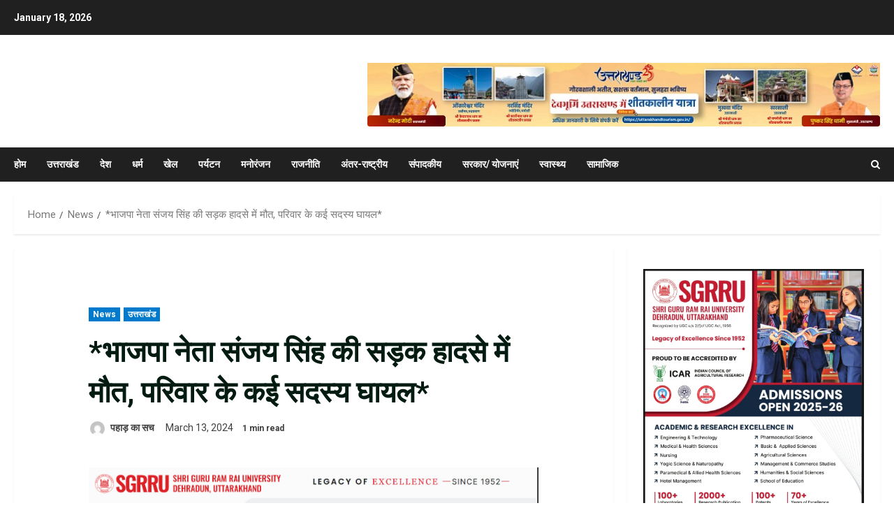

--- FILE ---
content_type: text/html; charset=UTF-8
request_url: https://pahadkasach.in/91798-2/
body_size: 17610
content:
<!doctype html>
<html lang="en-US">

<head>
    <meta charset="UTF-8">
    <meta name="viewport" content="width=device-width, initial-scale=1">
    <link rel="profile" href="http://gmpg.org/xfn/11">

    <title>*भाजपा नेता संजय सिंह की सड़क हादसे में मौत, परिवार के कई सदस्य घायल* - Pahad ka Sach</title>
<link rel='preload' href='https://fonts.googleapis.com/css?family=Roboto:400,700&#038;subset=latin&#038;display=swap' as='style' onload="this.onload=null;this.rel='stylesheet'" type='text/css' media='all' crossorigin='anonymous'>
<link rel='preconnect' href='https://fonts.googleapis.com' crossorigin='anonymous'>
<link rel='preconnect' href='https://fonts.gstatic.com' crossorigin='anonymous'>
<meta name="description" content="- आखिर बेलगाम डंफर पर कब लगेगी रोक, रोज ही होते रहते हैं हादसे। पहाड़ का सच हरिद्वार हरिद्वार से दुखद खबर सामने आ रही है। भाजपा अनुसूचित मोर्चा के जिलाध्यक्ष संजय सिंह का परिवार बहादराबाद क्षेत्र में हादसे का शिकार हो गया। डंपर से आमने-सामने की भिड़ंत में भाजपा&hellip;">
<meta name="robots" content="index, follow, max-snippet:-1, max-image-preview:large, max-video-preview:-1">
<link rel="canonical" href="https://pahadkasach.in/91798-2/">
<meta property="og:url" content="https://pahadkasach.in/91798-2/">
<meta property="og:site_name" content="Pahad ka Sach">
<meta property="og:locale" content="en_US">
<meta property="og:type" content="article">
<meta property="article:author" content="">
<meta property="article:publisher" content="">
<meta property="article:section" content="News">
<meta property="og:title" content="*भाजपा नेता संजय सिंह की सड़क हादसे में मौत, परिवार के कई सदस्य घायल* - Pahad ka Sach">
<meta property="og:description" content="- आखिर बेलगाम डंफर पर कब लगेगी रोक, रोज ही होते रहते हैं हादसे। पहाड़ का सच हरिद्वार हरिद्वार से दुखद खबर सामने आ रही है। भाजपा अनुसूचित मोर्चा के जिलाध्यक्ष संजय सिंह का परिवार बहादराबाद क्षेत्र में हादसे का शिकार हो गया। डंपर से आमने-सामने की भिड़ंत में भाजपा&hellip;">
<meta property="fb:pages" content="">
<meta property="fb:admins" content="">
<meta property="fb:app_id" content="">
<meta name="twitter:card" content="summary">
<meta name="twitter:site" content="">
<meta name="twitter:creator" content="">
<meta name="twitter:title" content="*भाजपा नेता संजय सिंह की सड़क हादसे में मौत, परिवार के कई सदस्य घायल* - Pahad ka Sach">
<meta name="twitter:description" content="- आखिर बेलगाम डंफर पर कब लगेगी रोक, रोज ही होते रहते हैं हादसे। पहाड़ का सच हरिद्वार हरिद्वार से दुखद खबर सामने आ रही है। भाजपा अनुसूचित मोर्चा के जिलाध्यक्ष संजय सिंह का परिवार बहादराबाद क्षेत्र में हादसे का शिकार हो गया। डंपर से आमने-सामने की भिड़ंत में भाजपा&hellip;">
<link rel='dns-prefetch' href='//static.addtoany.com' />
<link rel='dns-prefetch' href='//fonts.googleapis.com' />
<link rel='preconnect' href='https://fonts.googleapis.com' />
<link rel='preconnect' href='https://fonts.gstatic.com' />
<link rel="alternate" type="application/rss+xml" title="Pahad ka Sach &raquo; Feed" href="https://pahadkasach.in/feed/" />
<link rel="alternate" type="application/rss+xml" title="Pahad ka Sach &raquo; Comments Feed" href="https://pahadkasach.in/comments/feed/" />
<link rel="alternate" type="application/rss+xml" title="Pahad ka Sach &raquo; *भाजपा नेता संजय सिंह की सड़क हादसे में मौत, परिवार के कई सदस्य घायल* Comments Feed" href="https://pahadkasach.in/91798-2/feed/" />
<link rel="alternate" title="oEmbed (JSON)" type="application/json+oembed" href="https://pahadkasach.in/wp-json/oembed/1.0/embed?url=https%3A%2F%2Fpahadkasach.in%2F91798-2%2F" />
<link rel="alternate" title="oEmbed (XML)" type="text/xml+oembed" href="https://pahadkasach.in/wp-json/oembed/1.0/embed?url=https%3A%2F%2Fpahadkasach.in%2F91798-2%2F&#038;format=xml" />
<!-- pahadkasach.in is managing ads with Advanced Ads 2.0.13 – https://wpadvancedads.com/ --><script id="pahad-ready">
			window.advanced_ads_ready=function(e,a){a=a||"complete";var d=function(e){return"interactive"===a?"loading"!==e:"complete"===e};d(document.readyState)?e():document.addEventListener("readystatechange",(function(a){d(a.target.readyState)&&e()}),{once:"interactive"===a})},window.advanced_ads_ready_queue=window.advanced_ads_ready_queue||[];		</script>
		<style id='wp-img-auto-sizes-contain-inline-css' type='text/css'>
img:is([sizes=auto i],[sizes^="auto," i]){contain-intrinsic-size:3000px 1500px}
/*# sourceURL=wp-img-auto-sizes-contain-inline-css */
</style>
<style id='wp-emoji-styles-inline-css' type='text/css'>

	img.wp-smiley, img.emoji {
		display: inline !important;
		border: none !important;
		box-shadow: none !important;
		height: 1em !important;
		width: 1em !important;
		margin: 0 0.07em !important;
		vertical-align: -0.1em !important;
		background: none !important;
		padding: 0 !important;
	}
/*# sourceURL=wp-emoji-styles-inline-css */
</style>
<style id='wp-block-library-inline-css' type='text/css'>
:root{--wp-block-synced-color:#7a00df;--wp-block-synced-color--rgb:122,0,223;--wp-bound-block-color:var(--wp-block-synced-color);--wp-editor-canvas-background:#ddd;--wp-admin-theme-color:#007cba;--wp-admin-theme-color--rgb:0,124,186;--wp-admin-theme-color-darker-10:#006ba1;--wp-admin-theme-color-darker-10--rgb:0,107,160.5;--wp-admin-theme-color-darker-20:#005a87;--wp-admin-theme-color-darker-20--rgb:0,90,135;--wp-admin-border-width-focus:2px}@media (min-resolution:192dpi){:root{--wp-admin-border-width-focus:1.5px}}.wp-element-button{cursor:pointer}:root .has-very-light-gray-background-color{background-color:#eee}:root .has-very-dark-gray-background-color{background-color:#313131}:root .has-very-light-gray-color{color:#eee}:root .has-very-dark-gray-color{color:#313131}:root .has-vivid-green-cyan-to-vivid-cyan-blue-gradient-background{background:linear-gradient(135deg,#00d084,#0693e3)}:root .has-purple-crush-gradient-background{background:linear-gradient(135deg,#34e2e4,#4721fb 50%,#ab1dfe)}:root .has-hazy-dawn-gradient-background{background:linear-gradient(135deg,#faaca8,#dad0ec)}:root .has-subdued-olive-gradient-background{background:linear-gradient(135deg,#fafae1,#67a671)}:root .has-atomic-cream-gradient-background{background:linear-gradient(135deg,#fdd79a,#004a59)}:root .has-nightshade-gradient-background{background:linear-gradient(135deg,#330968,#31cdcf)}:root .has-midnight-gradient-background{background:linear-gradient(135deg,#020381,#2874fc)}:root{--wp--preset--font-size--normal:16px;--wp--preset--font-size--huge:42px}.has-regular-font-size{font-size:1em}.has-larger-font-size{font-size:2.625em}.has-normal-font-size{font-size:var(--wp--preset--font-size--normal)}.has-huge-font-size{font-size:var(--wp--preset--font-size--huge)}.has-text-align-center{text-align:center}.has-text-align-left{text-align:left}.has-text-align-right{text-align:right}.has-fit-text{white-space:nowrap!important}#end-resizable-editor-section{display:none}.aligncenter{clear:both}.items-justified-left{justify-content:flex-start}.items-justified-center{justify-content:center}.items-justified-right{justify-content:flex-end}.items-justified-space-between{justify-content:space-between}.screen-reader-text{border:0;clip-path:inset(50%);height:1px;margin:-1px;overflow:hidden;padding:0;position:absolute;width:1px;word-wrap:normal!important}.screen-reader-text:focus{background-color:#ddd;clip-path:none;color:#444;display:block;font-size:1em;height:auto;left:5px;line-height:normal;padding:15px 23px 14px;text-decoration:none;top:5px;width:auto;z-index:100000}html :where(.has-border-color){border-style:solid}html :where([style*=border-top-color]){border-top-style:solid}html :where([style*=border-right-color]){border-right-style:solid}html :where([style*=border-bottom-color]){border-bottom-style:solid}html :where([style*=border-left-color]){border-left-style:solid}html :where([style*=border-width]){border-style:solid}html :where([style*=border-top-width]){border-top-style:solid}html :where([style*=border-right-width]){border-right-style:solid}html :where([style*=border-bottom-width]){border-bottom-style:solid}html :where([style*=border-left-width]){border-left-style:solid}html :where(img[class*=wp-image-]){height:auto;max-width:100%}:where(figure){margin:0 0 1em}html :where(.is-position-sticky){--wp-admin--admin-bar--position-offset:var(--wp-admin--admin-bar--height,0px)}@media screen and (max-width:600px){html :where(.is-position-sticky){--wp-admin--admin-bar--position-offset:0px}}

/*# sourceURL=wp-block-library-inline-css */
</style><style id='global-styles-inline-css' type='text/css'>
:root{--wp--preset--aspect-ratio--square: 1;--wp--preset--aspect-ratio--4-3: 4/3;--wp--preset--aspect-ratio--3-4: 3/4;--wp--preset--aspect-ratio--3-2: 3/2;--wp--preset--aspect-ratio--2-3: 2/3;--wp--preset--aspect-ratio--16-9: 16/9;--wp--preset--aspect-ratio--9-16: 9/16;--wp--preset--color--black: #000000;--wp--preset--color--cyan-bluish-gray: #abb8c3;--wp--preset--color--white: #ffffff;--wp--preset--color--pale-pink: #f78da7;--wp--preset--color--vivid-red: #cf2e2e;--wp--preset--color--luminous-vivid-orange: #ff6900;--wp--preset--color--luminous-vivid-amber: #fcb900;--wp--preset--color--light-green-cyan: #7bdcb5;--wp--preset--color--vivid-green-cyan: #00d084;--wp--preset--color--pale-cyan-blue: #8ed1fc;--wp--preset--color--vivid-cyan-blue: #0693e3;--wp--preset--color--vivid-purple: #9b51e0;--wp--preset--gradient--vivid-cyan-blue-to-vivid-purple: linear-gradient(135deg,rgb(6,147,227) 0%,rgb(155,81,224) 100%);--wp--preset--gradient--light-green-cyan-to-vivid-green-cyan: linear-gradient(135deg,rgb(122,220,180) 0%,rgb(0,208,130) 100%);--wp--preset--gradient--luminous-vivid-amber-to-luminous-vivid-orange: linear-gradient(135deg,rgb(252,185,0) 0%,rgb(255,105,0) 100%);--wp--preset--gradient--luminous-vivid-orange-to-vivid-red: linear-gradient(135deg,rgb(255,105,0) 0%,rgb(207,46,46) 100%);--wp--preset--gradient--very-light-gray-to-cyan-bluish-gray: linear-gradient(135deg,rgb(238,238,238) 0%,rgb(169,184,195) 100%);--wp--preset--gradient--cool-to-warm-spectrum: linear-gradient(135deg,rgb(74,234,220) 0%,rgb(151,120,209) 20%,rgb(207,42,186) 40%,rgb(238,44,130) 60%,rgb(251,105,98) 80%,rgb(254,248,76) 100%);--wp--preset--gradient--blush-light-purple: linear-gradient(135deg,rgb(255,206,236) 0%,rgb(152,150,240) 100%);--wp--preset--gradient--blush-bordeaux: linear-gradient(135deg,rgb(254,205,165) 0%,rgb(254,45,45) 50%,rgb(107,0,62) 100%);--wp--preset--gradient--luminous-dusk: linear-gradient(135deg,rgb(255,203,112) 0%,rgb(199,81,192) 50%,rgb(65,88,208) 100%);--wp--preset--gradient--pale-ocean: linear-gradient(135deg,rgb(255,245,203) 0%,rgb(182,227,212) 50%,rgb(51,167,181) 100%);--wp--preset--gradient--electric-grass: linear-gradient(135deg,rgb(202,248,128) 0%,rgb(113,206,126) 100%);--wp--preset--gradient--midnight: linear-gradient(135deg,rgb(2,3,129) 0%,rgb(40,116,252) 100%);--wp--preset--font-size--small: 13px;--wp--preset--font-size--medium: 20px;--wp--preset--font-size--large: 36px;--wp--preset--font-size--x-large: 42px;--wp--preset--spacing--20: 0.44rem;--wp--preset--spacing--30: 0.67rem;--wp--preset--spacing--40: 1rem;--wp--preset--spacing--50: 1.5rem;--wp--preset--spacing--60: 2.25rem;--wp--preset--spacing--70: 3.38rem;--wp--preset--spacing--80: 5.06rem;--wp--preset--shadow--natural: 6px 6px 9px rgba(0, 0, 0, 0.2);--wp--preset--shadow--deep: 12px 12px 50px rgba(0, 0, 0, 0.4);--wp--preset--shadow--sharp: 6px 6px 0px rgba(0, 0, 0, 0.2);--wp--preset--shadow--outlined: 6px 6px 0px -3px rgb(255, 255, 255), 6px 6px rgb(0, 0, 0);--wp--preset--shadow--crisp: 6px 6px 0px rgb(0, 0, 0);}:root { --wp--style--global--content-size: 740px;--wp--style--global--wide-size: 1300px; }:where(body) { margin: 0; }.wp-site-blocks > .alignleft { float: left; margin-right: 2em; }.wp-site-blocks > .alignright { float: right; margin-left: 2em; }.wp-site-blocks > .aligncenter { justify-content: center; margin-left: auto; margin-right: auto; }:where(.wp-site-blocks) > * { margin-block-start: 24px; margin-block-end: 0; }:where(.wp-site-blocks) > :first-child { margin-block-start: 0; }:where(.wp-site-blocks) > :last-child { margin-block-end: 0; }:root { --wp--style--block-gap: 24px; }:root :where(.is-layout-flow) > :first-child{margin-block-start: 0;}:root :where(.is-layout-flow) > :last-child{margin-block-end: 0;}:root :where(.is-layout-flow) > *{margin-block-start: 24px;margin-block-end: 0;}:root :where(.is-layout-constrained) > :first-child{margin-block-start: 0;}:root :where(.is-layout-constrained) > :last-child{margin-block-end: 0;}:root :where(.is-layout-constrained) > *{margin-block-start: 24px;margin-block-end: 0;}:root :where(.is-layout-flex){gap: 24px;}:root :where(.is-layout-grid){gap: 24px;}.is-layout-flow > .alignleft{float: left;margin-inline-start: 0;margin-inline-end: 2em;}.is-layout-flow > .alignright{float: right;margin-inline-start: 2em;margin-inline-end: 0;}.is-layout-flow > .aligncenter{margin-left: auto !important;margin-right: auto !important;}.is-layout-constrained > .alignleft{float: left;margin-inline-start: 0;margin-inline-end: 2em;}.is-layout-constrained > .alignright{float: right;margin-inline-start: 2em;margin-inline-end: 0;}.is-layout-constrained > .aligncenter{margin-left: auto !important;margin-right: auto !important;}.is-layout-constrained > :where(:not(.alignleft):not(.alignright):not(.alignfull)){max-width: var(--wp--style--global--content-size);margin-left: auto !important;margin-right: auto !important;}.is-layout-constrained > .alignwide{max-width: var(--wp--style--global--wide-size);}body .is-layout-flex{display: flex;}.is-layout-flex{flex-wrap: wrap;align-items: center;}.is-layout-flex > :is(*, div){margin: 0;}body .is-layout-grid{display: grid;}.is-layout-grid > :is(*, div){margin: 0;}body{padding-top: 0px;padding-right: 0px;padding-bottom: 0px;padding-left: 0px;}a:where(:not(.wp-element-button)){text-decoration: none;}:root :where(.wp-element-button, .wp-block-button__link){background-color: #32373c;border-width: 0;color: #fff;font-family: inherit;font-size: inherit;font-style: inherit;font-weight: inherit;letter-spacing: inherit;line-height: inherit;padding-top: calc(0.667em + 2px);padding-right: calc(1.333em + 2px);padding-bottom: calc(0.667em + 2px);padding-left: calc(1.333em + 2px);text-decoration: none;text-transform: inherit;}.has-black-color{color: var(--wp--preset--color--black) !important;}.has-cyan-bluish-gray-color{color: var(--wp--preset--color--cyan-bluish-gray) !important;}.has-white-color{color: var(--wp--preset--color--white) !important;}.has-pale-pink-color{color: var(--wp--preset--color--pale-pink) !important;}.has-vivid-red-color{color: var(--wp--preset--color--vivid-red) !important;}.has-luminous-vivid-orange-color{color: var(--wp--preset--color--luminous-vivid-orange) !important;}.has-luminous-vivid-amber-color{color: var(--wp--preset--color--luminous-vivid-amber) !important;}.has-light-green-cyan-color{color: var(--wp--preset--color--light-green-cyan) !important;}.has-vivid-green-cyan-color{color: var(--wp--preset--color--vivid-green-cyan) !important;}.has-pale-cyan-blue-color{color: var(--wp--preset--color--pale-cyan-blue) !important;}.has-vivid-cyan-blue-color{color: var(--wp--preset--color--vivid-cyan-blue) !important;}.has-vivid-purple-color{color: var(--wp--preset--color--vivid-purple) !important;}.has-black-background-color{background-color: var(--wp--preset--color--black) !important;}.has-cyan-bluish-gray-background-color{background-color: var(--wp--preset--color--cyan-bluish-gray) !important;}.has-white-background-color{background-color: var(--wp--preset--color--white) !important;}.has-pale-pink-background-color{background-color: var(--wp--preset--color--pale-pink) !important;}.has-vivid-red-background-color{background-color: var(--wp--preset--color--vivid-red) !important;}.has-luminous-vivid-orange-background-color{background-color: var(--wp--preset--color--luminous-vivid-orange) !important;}.has-luminous-vivid-amber-background-color{background-color: var(--wp--preset--color--luminous-vivid-amber) !important;}.has-light-green-cyan-background-color{background-color: var(--wp--preset--color--light-green-cyan) !important;}.has-vivid-green-cyan-background-color{background-color: var(--wp--preset--color--vivid-green-cyan) !important;}.has-pale-cyan-blue-background-color{background-color: var(--wp--preset--color--pale-cyan-blue) !important;}.has-vivid-cyan-blue-background-color{background-color: var(--wp--preset--color--vivid-cyan-blue) !important;}.has-vivid-purple-background-color{background-color: var(--wp--preset--color--vivid-purple) !important;}.has-black-border-color{border-color: var(--wp--preset--color--black) !important;}.has-cyan-bluish-gray-border-color{border-color: var(--wp--preset--color--cyan-bluish-gray) !important;}.has-white-border-color{border-color: var(--wp--preset--color--white) !important;}.has-pale-pink-border-color{border-color: var(--wp--preset--color--pale-pink) !important;}.has-vivid-red-border-color{border-color: var(--wp--preset--color--vivid-red) !important;}.has-luminous-vivid-orange-border-color{border-color: var(--wp--preset--color--luminous-vivid-orange) !important;}.has-luminous-vivid-amber-border-color{border-color: var(--wp--preset--color--luminous-vivid-amber) !important;}.has-light-green-cyan-border-color{border-color: var(--wp--preset--color--light-green-cyan) !important;}.has-vivid-green-cyan-border-color{border-color: var(--wp--preset--color--vivid-green-cyan) !important;}.has-pale-cyan-blue-border-color{border-color: var(--wp--preset--color--pale-cyan-blue) !important;}.has-vivid-cyan-blue-border-color{border-color: var(--wp--preset--color--vivid-cyan-blue) !important;}.has-vivid-purple-border-color{border-color: var(--wp--preset--color--vivid-purple) !important;}.has-vivid-cyan-blue-to-vivid-purple-gradient-background{background: var(--wp--preset--gradient--vivid-cyan-blue-to-vivid-purple) !important;}.has-light-green-cyan-to-vivid-green-cyan-gradient-background{background: var(--wp--preset--gradient--light-green-cyan-to-vivid-green-cyan) !important;}.has-luminous-vivid-amber-to-luminous-vivid-orange-gradient-background{background: var(--wp--preset--gradient--luminous-vivid-amber-to-luminous-vivid-orange) !important;}.has-luminous-vivid-orange-to-vivid-red-gradient-background{background: var(--wp--preset--gradient--luminous-vivid-orange-to-vivid-red) !important;}.has-very-light-gray-to-cyan-bluish-gray-gradient-background{background: var(--wp--preset--gradient--very-light-gray-to-cyan-bluish-gray) !important;}.has-cool-to-warm-spectrum-gradient-background{background: var(--wp--preset--gradient--cool-to-warm-spectrum) !important;}.has-blush-light-purple-gradient-background{background: var(--wp--preset--gradient--blush-light-purple) !important;}.has-blush-bordeaux-gradient-background{background: var(--wp--preset--gradient--blush-bordeaux) !important;}.has-luminous-dusk-gradient-background{background: var(--wp--preset--gradient--luminous-dusk) !important;}.has-pale-ocean-gradient-background{background: var(--wp--preset--gradient--pale-ocean) !important;}.has-electric-grass-gradient-background{background: var(--wp--preset--gradient--electric-grass) !important;}.has-midnight-gradient-background{background: var(--wp--preset--gradient--midnight) !important;}.has-small-font-size{font-size: var(--wp--preset--font-size--small) !important;}.has-medium-font-size{font-size: var(--wp--preset--font-size--medium) !important;}.has-large-font-size{font-size: var(--wp--preset--font-size--large) !important;}.has-x-large-font-size{font-size: var(--wp--preset--font-size--x-large) !important;}
/*# sourceURL=global-styles-inline-css */
</style>

<link rel='stylesheet' id='morenews-google-fonts-css' href='https://fonts.googleapis.com/css?family=Roboto:400,700&#038;subset=latin&#038;display=swap' type='text/css' media='all' />
<link rel='stylesheet' id='aft-icons-css' href='https://pahadkasach.in/wp-content/themes/morenews/assets/icons/style.css?ver=6.9' type='text/css' media='all' />
<link rel='stylesheet' id='bootstrap-css' href='https://pahadkasach.in/wp-content/themes/morenews/assets/bootstrap/css/bootstrap.min.css?ver=6.9' type='text/css' media='all' />
<link rel='stylesheet' id='slick-css-css' href='https://pahadkasach.in/wp-content/themes/morenews/assets/slick/css/slick.min.css?ver=6.9' type='text/css' media='all' />
<link rel='stylesheet' id='sidr-css' href='https://pahadkasach.in/wp-content/themes/morenews/assets/sidr/css/jquery.sidr.dark.css?ver=6.9' type='text/css' media='all' />
<link rel='stylesheet' id='magnific-popup-css' href='https://pahadkasach.in/wp-content/themes/morenews/assets/magnific-popup/magnific-popup.css?ver=6.9' type='text/css' media='all' />
<link rel='stylesheet' id='morenews-style-css' href='https://pahadkasach.in/wp-content/themes/morenews/style.min.css?ver=3.3.9' type='text/css' media='all' />
<style id='morenews-style-inline-css' type='text/css'>

                    body.aft-dark-mode #sidr,
            body.aft-dark-mode,
            body.aft-dark-mode.custom-background,
            body.aft-dark-mode #af-preloader {
            background-color: #000000;
            }
        
                    body.aft-default-mode #sidr,
            body.aft-default-mode #af-preloader,
            body.aft-default-mode {
            background-color: #ffffff;
            }

        
                    .frm_style_formidable-style.with_frm_style .frm_compact .frm_dropzone.dz-clickable .dz-message,
            .frm_style_formidable-style.with_frm_style input[type=submit],
            .frm_style_formidable-style.with_frm_style .frm_submit input[type=button],
            .frm_style_formidable-style.with_frm_style .frm_submit button,
            .frm_form_submit_style,
            .frm_style_formidable-style.with_frm_style .frm-edit-page-btn,

            .woocommerce #respond input#submit.disabled,
            .woocommerce #respond input#submit:disabled,
            .woocommerce #respond input#submit:disabled[disabled],
            .woocommerce a.button.disabled,
            .woocommerce a.button:disabled,
            .woocommerce a.button:disabled[disabled],
            .woocommerce button.button.disabled,
            .woocommerce button.button:disabled,
            .woocommerce button.button:disabled[disabled],
            .woocommerce input.button.disabled,
            .woocommerce input.button:disabled,
            .woocommerce input.button:disabled[disabled],
            .woocommerce #respond input#submit,
            .woocommerce a.button,
            .woocommerce button.button,
            .woocommerce input.button,
            .woocommerce #respond input#submit.alt,
            .woocommerce a.button.alt,
            .woocommerce button.button.alt,
            .woocommerce input.button.alt,
            .woocommerce-account .addresses .title .edit,
            :root .wc-block-featured-product__link :where(.wp-element-button, .wp-block-button__link),
            :root .wc-block-featured-category__link :where(.wp-element-button, .wp-block-button__link),
            hustle-button,
            button.wc-block-mini-cart__button,
            .wc-block-checkout .wp-block-button__link,
            .wp-block-button.wc-block-components-product-button .wp-block-button__link,
            .wc-block-grid__product-add-to-cart.wp-block-button .wp-block-button__link,
            body .wc-block-components-button,
            .wc-block-grid .wp-block-button__link,
            .woocommerce-notices-wrapper .button,
            body .woocommerce-notices-wrapper .button:hover,
            body.woocommerce .single_add_to_cart_button.button:hover,
            body.woocommerce a.button.add_to_cart_button:hover,

            .widget-title-fill-and-border .wp-block-search__label,
            .widget-title-fill-and-border .wp-block-group .wp-block-heading,
            .widget-title-fill-and-no-border .wp-block-search__label,
            .widget-title-fill-and-no-border .wp-block-group .wp-block-heading,

            .widget-title-fill-and-border .wp_post_author_widget .widget-title .header-after,
            .widget-title-fill-and-border .widget-title .heading-line,
            .widget-title-fill-and-border .aft-posts-tabs-panel .nav-tabs>li>a.active,
            .widget-title-fill-and-border .aft-main-banner-wrapper .widget-title .heading-line ,
            .widget-title-fill-and-no-border .wp_post_author_widget .widget-title .header-after,
            .widget-title-fill-and-no-border .widget-title .heading-line,
            .widget-title-fill-and-no-border .aft-posts-tabs-panel .nav-tabs>li>a.active,
            .widget-title-fill-and-no-border .aft-main-banner-wrapper .widget-title .heading-line,
            a.sidr-class-sidr-button-close,
            body.widget-title-border-bottom .header-after1 .heading-line-before,
            body.widget-title-border-bottom .widget-title .heading-line-before,

            .widget-title-border-center .wp-block-search__label::after,
            .widget-title-border-center .wp-block-group .wp-block-heading::after,
            .widget-title-border-center .wp_post_author_widget .widget-title .heading-line-before,
            .widget-title-border-center .aft-posts-tabs-panel .nav-tabs>li>a.active::after,
            .widget-title-border-center .wp_post_author_widget .widget-title .header-after::after,
            .widget-title-border-center .widget-title .heading-line-after,

            .widget-title-border-bottom .wp-block-search__label::after,
            .widget-title-border-bottom .wp-block-group .wp-block-heading::after,
            .widget-title-border-bottom .heading-line::before,
            .widget-title-border-bottom .wp-post-author-wrap .header-after::before,
            .widget-title-border-bottom .aft-posts-tabs-panel .nav-tabs>li>a.active span::after,

            .aft-dark-mode .is-style-fill a.wp-block-button__link:not(.has-background),
            .aft-default-mode .is-style-fill a.wp-block-button__link:not(.has-background),

            a.comment-reply-link,
            body.aft-default-mode .reply a,
            body.aft-dark-mode .reply a,
            .aft-popular-taxonomies-lists span::before ,
            #loader-wrapper div,
            span.heading-line::before,
            .wp-post-author-wrap .header-after::before,
            body.aft-dark-mode input[type="button"],
            body.aft-dark-mode input[type="reset"],
            body.aft-dark-mode input[type="submit"],
            body.aft-dark-mode .inner-suscribe input[type=submit],
            body.aft-default-mode input[type="button"],
            body.aft-default-mode input[type="reset"],
            body.aft-default-mode input[type="submit"],
            body.aft-default-mode .inner-suscribe input[type=submit],
            .woocommerce-product-search button[type="submit"],
            input.search-submit,
            .wp-block-search__button,
            .af-youtube-slider .af-video-wrap .af-bg-play i,
            .af-youtube-video-list .entry-header-yt-video-wrapper .af-yt-video-play i,
            .af-post-format i,
            body .btn-style1 a:visited,
            body .btn-style1 a,
            body .morenews-pagination .nav-links .page-numbers.current,
            body #scroll-up,
            button,
            body article.sticky .read-single:before,
            .aft-readmore-wrapper a.aft-readmore:hover,
            body.aft-dark-mode .aft-readmore-wrapper a.aft-readmore:hover,
            footer.site-footer .aft-readmore-wrapper a.aft-readmore:hover,
            .aft-readmore-wrapper a.aft-readmore:hover,
            body .trending-posts-vertical .trending-no{
            background-color: #ff3d00;
            }

            div.wpforms-container-full button[type=submit]:hover,
            div.wpforms-container-full button[type=submit]:not(:hover):not(:active){
            background-color: #ff3d00 !important;
            }

            .grid-design-texts-over-image .aft-readmore-wrapper a.aft-readmore:hover,
            .aft-readmore-wrapper a.aft-readmore:hover,
            body.aft-dark-mode .aft-readmore-wrapper a.aft-readmore:hover,
            body.aft-default-mode .aft-readmore-wrapper a.aft-readmore:hover,

            body.single .entry-header .aft-post-excerpt-and-meta .post-excerpt,
            body.aft-dark-mode.single span.tags-links a:hover,
            .morenews-pagination .nav-links .page-numbers.current,
            .aft-readmore-wrapper a.aft-readmore:hover,
            p.awpa-more-posts a:hover{
            border-color: #ff3d00;
            }
            .wp-post-author-meta .wp-post-author-meta-more-posts a.awpa-more-posts:hover{
            border-color: #ff3d00;
            }
            body:not(.rtl) .aft-popular-taxonomies-lists span::after {
            border-left-color: #ff3d00;
            }
            body.rtl .aft-popular-taxonomies-lists span::after {
            border-right-color: #ff3d00;
            }
            .widget-title-fill-and-no-border .wp-block-search__label::after,
            .widget-title-fill-and-no-border .wp-block-group .wp-block-heading::after,
            .widget-title-fill-and-no-border .aft-posts-tabs-panel .nav-tabs>li a.active::after,
            .widget-title-fill-and-no-border .morenews-widget .widget-title::before,
            .widget-title-fill-and-no-border .morenews-customizer .widget-title::before{
            border-top-color: #ff3d00;

            }
            .woocommerce div.product .woocommerce-tabs ul.tabs li.active,
            #scroll-up::after,
            .aft-dark-mode #loader,
            .aft-default-mode #loader {
            border-bottom-color: #ff3d00;
            }
            footer.site-footer .wp-calendar-nav a:hover,
            footer.site-footer .wp-block-latest-comments__comment-meta a:hover,
            .aft-dark-mode .tagcloud a:hover,
            .aft-dark-mode .widget ul.menu >li a:hover,
            .aft-dark-mode .widget > ul > li a:hover,
            .banner-exclusive-posts-wrapper a:hover,
            .list-style .read-title h3 a:hover,
            .grid-design-default .read-title h3 a:hover,
            body.aft-dark-mode .banner-exclusive-posts-wrapper a:hover,
            body.aft-dark-mode .banner-exclusive-posts-wrapper a:visited:hover,
            body.aft-default-mode .banner-exclusive-posts-wrapper a:hover,
            body.aft-default-mode .banner-exclusive-posts-wrapper a:visited:hover,
            body.wp-post-author-meta .awpa-display-name a:hover,
            .widget_text a ,
            .post-description a:not(.aft-readmore), .post-description a:not(.aft-readmore):visited,

            .wp_post_author_widget .wp-post-author-meta .awpa-display-name a:hover,
            .wp-post-author-meta .wp-post-author-meta-more-posts a.awpa-more-posts:hover,
            body.aft-default-mode .af-breadcrumbs a:hover,
            body.aft-dark-mode .af-breadcrumbs a:hover,
            body .wp-block-latest-comments li.wp-block-latest-comments__comment a:hover,

            body .site-footer .color-pad .read-title h3 a:hover,

            body.aft-dark-mode #secondary .morenews-widget ul[class*="wp-block-"] a:hover,
            body.aft-dark-mode #secondary .morenews-widget ol[class*="wp-block-"] a:hover,
            body.aft-dark-mode a.post-edit-link:hover,
            body.aft-default-mode #secondary .morenews-widget ul[class*="wp-block-"] a:hover,
            body.aft-default-mode #secondary .morenews-widget ol[class*="wp-block-"] a:hover,
            body.aft-default-mode a.post-edit-link:hover,
            body.aft-default-mode #secondary .widget > ul > li a:hover,

            body.aft-default-mode footer.comment-meta a:hover,
            body.aft-dark-mode footer.comment-meta a:hover,
            body.aft-default-mode .comment-form a:hover,
            body.aft-dark-mode .comment-form a:hover,
            body.aft-dark-mode .entry-content > .wp-block-tag-cloud a:not(.has-text-color):hover,
            body.aft-default-mode .entry-content > .wp-block-tag-cloud a:not(.has-text-color):hover,
            body.aft-dark-mode .entry-content .wp-block-archives-list.wp-block-archives a:not(.has-text-color):hover,
            body.aft-default-mode .entry-content .wp-block-archives-list.wp-block-archives a:not(.has-text-color):hover,
            body.aft-dark-mode .entry-content .wp-block-latest-posts a:not(.has-text-color):hover,
            body.aft-dark-mode .entry-content .wp-block-categories-list.wp-block-categories a:not(.has-text-color):hover,
            body.aft-default-mode .entry-content .wp-block-latest-posts a:not(.has-text-color):hover,
            body.aft-default-mode .entry-content .wp-block-categories-list.wp-block-categories a:not(.has-text-color):hover,

            .aft-default-mode .wp-block-archives-list.wp-block-archives a:not(.has-text-color):hover,
            .aft-default-mode .wp-block-latest-posts a:not(.has-text-color):hover,
            .aft-default-mode .wp-block-categories-list.wp-block-categories a:not(.has-text-color):hover,
            .aft-default-mode .wp-block-latest-comments li.wp-block-latest-comments__comment a:hover,
            .aft-dark-mode .wp-block-archives-list.wp-block-archives a:not(.has-text-color):hover,
            .aft-dark-mode .wp-block-latest-posts a:not(.has-text-color):hover,
            .aft-dark-mode .wp-block-categories-list.wp-block-categories a:not(.has-text-color):hover,
            .aft-dark-mode .wp-block-latest-comments li.wp-block-latest-comments__comment a:hover,

            body.aft-dark-mode .morenews-pagination .nav-links a.page-numbers:hover,
            body.aft-default-mode .morenews-pagination .nav-links a.page-numbers:hover,
            body.aft-default-mode .aft-popular-taxonomies-lists ul li a:hover ,
            body.aft-dark-mode .aft-popular-taxonomies-lists ul li a:hover,
            body.aft-dark-mode .wp-calendar-nav a,
            body .entry-content > .wp-block-heading a:not(.has-link-color),
            body .entry-content > ul a,
            body .entry-content > ol a,
            body .entry-content > p a ,
            body.aft-default-mode p.logged-in-as a,
            body.aft-dark-mode p.logged-in-as a,
            body.aft-dark-mode .woocommerce-loop-product__title:hover,
            body.aft-default-mode .woocommerce-loop-product__title:hover,
            a:hover,
            p a,
            .stars a:active,
            .stars a:focus,
            .morenews-widget.widget_text a,
            body.aft-default-mode .wp-block-latest-comments li.wp-block-latest-comments__comment a:hover,
            body.aft-dark-mode .wp-block-latest-comments li.wp-block-latest-comments__comment a:hover,
            .entry-content .wp-block-latest-comments a:not(.has-text-color):hover,
            .wc-block-grid__product .wc-block-grid__product-link:focus,

            body.aft-default-mode .entry-content h1:not(.has-link-color):not(.wp-block-post-title) a,
            body.aft-default-mode .entry-content h2:not(.has-link-color):not(.wp-block-post-title) a,
            body.aft-default-mode .entry-content h3:not(.has-link-color):not(.wp-block-post-title) a,
            body.aft-default-mode .entry-content h4:not(.has-link-color):not(.wp-block-post-title) a,
            body.aft-default-mode .entry-content h5:not(.has-link-color):not(.wp-block-post-title) a,
            body.aft-default-mode .entry-content h6:not(.has-link-color):not(.wp-block-post-title) a,
            body.aft-dark-mode .entry-content h1:not(.has-link-color):not(.wp-block-post-title) a,
            body.aft-dark-mode .entry-content h2:not(.has-link-color):not(.wp-block-post-title) a,
            body.aft-dark-mode .entry-content h3:not(.has-link-color):not(.wp-block-post-title) a,
            body.aft-dark-mode .entry-content h4:not(.has-link-color):not(.wp-block-post-title) a,
            body.aft-dark-mode .entry-content h5:not(.has-link-color):not(.wp-block-post-title) a,
            body.aft-dark-mode .entry-content h6:not(.has-link-color):not(.wp-block-post-title) a,

            body.aft-default-mode .comment-content a,
            body.aft-dark-mode .comment-content a,
            body.aft-default-mode .post-excerpt a,
            body.aft-dark-mode .post-excerpt a,
            body.aft-default-mode .wp-block-tag-cloud a:hover,
            body.aft-default-mode .tagcloud a:hover,
            body.aft-default-mode.single span.tags-links a:hover,
            body.aft-default-mode p.awpa-more-posts a:hover,
            body.aft-default-mode p.awpa-website a:hover ,
            body.aft-default-mode .wp-post-author-meta h4 a:hover,
            body.aft-default-mode .widget ul.menu >li a:hover,
            body.aft-default-mode .widget > ul > li a:hover,
            body.aft-default-mode .nav-links a:hover,
            body.aft-default-mode ul.trail-items li a:hover,
            body.aft-dark-mode .wp-block-tag-cloud a:hover,
            body.aft-dark-mode .tagcloud a:hover,
            body.aft-dark-mode.single span.tags-links a:hover,
            body.aft-dark-mode p.awpa-more-posts a:hover,
            body.aft-dark-mode p.awpa-website a:hover ,
            body.aft-dark-mode .widget ul.menu >li a:hover,
            body.aft-dark-mode .nav-links a:hover,
            body.aft-dark-mode ul.trail-items li a:hover{
            color:#ff3d00;
            }

            @media only screen and (min-width: 992px){
            body.aft-default-mode .morenews-header .main-navigation .menu-desktop > ul > li:hover > a:before,
            body.aft-default-mode .morenews-header .main-navigation .menu-desktop > ul > li.current-menu-item > a:before {
            background-color: #ff3d00;
            }
            }
        
                    .woocommerce-product-search button[type="submit"], input.search-submit{
            background-color: #ff3d00;
            }
            .aft-dark-mode .entry-content a:hover, .aft-dark-mode .entry-content a:focus, .aft-dark-mode .entry-content a:active,
            .wp-calendar-nav a,
            #wp-calendar tbody td a,
            body.aft-dark-mode #wp-calendar tbody td#today,
            body.aft-default-mode #wp-calendar tbody td#today,
            body.aft-default-mode .entry-content > .wp-block-heading a:not(.has-link-color),
            body.aft-dark-mode .entry-content > .wp-block-heading a:not(.has-link-color),
            body .entry-content > ul a, body .entry-content > ul a:visited,
            body .entry-content > ol a, body .entry-content > ol a:visited,
            body .entry-content > p a, body .entry-content > p a:visited
            {
            color: #ff3d00;
            }
            .woocommerce-product-search button[type="submit"], input.search-submit,
            body.single span.tags-links a:hover,
            body .entry-content > .wp-block-heading a:not(.has-link-color),
            body .entry-content > ul a, body .entry-content > ul a:visited,
            body .entry-content > ol a, body .entry-content > ol a:visited,
            body .entry-content > p a, body .entry-content > p a:visited{
            border-color: #ff3d00;
            }

            @media only screen and (min-width: 993px){
            .main-navigation .menu-desktop > li.current-menu-item::after,
            .main-navigation .menu-desktop > ul > li.current-menu-item::after,
            .main-navigation .menu-desktop > li::after, .main-navigation .menu-desktop > ul > li::after{
            background-color: #ff3d00;
            }
            }
        

                    .site-title {
            font-family: Roboto;
            }
        
                    body,
            button,
            input,
            select,
            optgroup,
            .cat-links li a,
            .min-read,
            .af-social-contacts .social-widget-menu .screen-reader-text,
            textarea {
            font-family: Roboto;
            }
        
                    .wp-block-tag-cloud a, .tagcloud a,
            body span.hustle-title,
            .wp-block-blockspare-blockspare-tabs .bs-tabs-title-list li a.bs-tab-title,
            .navigation.post-navigation .nav-links a,
            div.custom-menu-link > a,
            .exclusive-posts .exclusive-now span,
            .aft-popular-taxonomies-lists span,
            .exclusive-posts a,
            .aft-posts-tabs-panel .nav-tabs>li>a,
            .widget-title-border-bottom .aft-posts-tabs-panel .nav-tabs>li>a,
            .nav-tabs>li,
            .widget ul ul li,
            .widget ul.menu >li ,
            .widget > ul > li,
            .wp-block-search__label,
            .wp-block-latest-posts.wp-block-latest-posts__list li,
            .wp-block-latest-comments li.wp-block-latest-comments__comment,
            .wp-block-group ul li a,
            .main-navigation ul li a,
            h1, h2, h3, h4, h5, h6 {
            font-family: Roboto;
            }
        
        .elementor-page .elementor-section.elementor-section-full_width > .elementor-container,
        .elementor-page .elementor-section.elementor-section-boxed > .elementor-container,
        .elementor-default .elementor-section.elementor-section-full_width > .elementor-container,
        .elementor-default .elementor-section.elementor-section-boxed > .elementor-container{
        max-width: 1300px;
        }

        .container-wrapper .elementor {
        max-width: 100%;
        }
        .full-width-content .elementor-section-stretched,
        .align-content-left .elementor-section-stretched,
        .align-content-right .elementor-section-stretched {
        max-width: 100%;
        left: 0 !important;
        }

/*# sourceURL=morenews-style-inline-css */
</style>
<link rel='stylesheet' id='addtoany-css' href='https://pahadkasach.in/wp-content/plugins/add-to-any/addtoany.min.css?ver=1.16' type='text/css' media='all' />
<style id='addtoany-inline-css' type='text/css'>
border-radius:0px;
/*# sourceURL=addtoany-inline-css */
</style>
<script type="text/javascript" id="addtoany-core-js-before">
/* <![CDATA[ */
window.a2a_config=window.a2a_config||{};a2a_config.callbacks=[];a2a_config.overlays=[];a2a_config.templates={};

//# sourceURL=addtoany-core-js-before
/* ]]> */
</script>
<script type="text/javascript" defer src="https://static.addtoany.com/menu/page.js" id="addtoany-core-js"></script>
<script type="text/javascript" src="https://pahadkasach.in/wp-includes/js/jquery/jquery.min.js?ver=3.7.1" id="jquery-core-js"></script>
<script type="text/javascript" src="https://pahadkasach.in/wp-includes/js/jquery/jquery-migrate.min.js?ver=3.4.1" id="jquery-migrate-js"></script>
<script type="text/javascript" defer src="https://pahadkasach.in/wp-content/plugins/add-to-any/addtoany.min.js?ver=1.1" id="addtoany-jquery-js"></script>
<script type="text/javascript" src="https://pahadkasach.in/wp-content/themes/morenews/assets/background-script.js?ver=3.3.9" id="morenews-background-script-js"></script>
<link rel="https://api.w.org/" href="https://pahadkasach.in/wp-json/" /><link rel="alternate" title="JSON" type="application/json" href="https://pahadkasach.in/wp-json/wp/v2/posts/91798" /><link rel="EditURI" type="application/rsd+xml" title="RSD" href="https://pahadkasach.in/xmlrpc.php?rsd" />
<meta name="generator" content="WordPress 6.9" />
<link rel='shortlink' href='https://pahadkasach.in/?p=91798' />
<link rel="pingback" href="https://pahadkasach.in/xmlrpc.php">        <style type="text/css">
                        .site-title,
            .site-description {
                position: absolute;
                clip: rect(1px, 1px, 1px, 1px);
                display: none;
            }

            

        </style>
        <style type="text/css" id="custom-background-css">
body.custom-background { background-color: #ffffff; }
</style>
		<!-- Global site tag (gtag.js) - Google Analytics NEW -->
<script async src="https://www.googletagmanager.com/gtag/js?id=UA-217808559-1"></script>
<script>
  window.dataLayer = window.dataLayer || [];
  function gtag(){dataLayer.push(arguments);}
  gtag('js', new Date());

  gtag('config', 'UA-217808559-1');
</script>

	<!-- Global site tag (gtag.js) - Google Analytics -->
<script async src="https://www.googletagmanager.com/gtag/js?id=G-P46S2BN2PR"></script>
<script>
  window.dataLayer = window.dataLayer || [];
  function gtag(){dataLayer.push(arguments);}
  gtag('js', new Date());

  gtag('config', 'G-P46S2BN2PR');
</script>
<link rel='stylesheet' id='mediaelement-css' href='https://pahadkasach.in/wp-includes/js/mediaelement/mediaelementplayer-legacy.min.css?ver=4.2.17' type='text/css' media='all' />
<link rel='stylesheet' id='wp-mediaelement-css' href='https://pahadkasach.in/wp-includes/js/mediaelement/wp-mediaelement.min.css?ver=6.9' type='text/css' media='all' />
</head>

<body class="wp-singular post-template-default single single-post postid-91798 single-format-standard custom-background wp-embed-responsive wp-theme-morenews aft-default-mode aft-header-layout-side header-image-default widget-title-border-bottom default-content-layout single-content-mode-boxed single-post-title-boxed align-content-left af-wide-layout aa-prefix-pahad-">
    
    
    <div id="page" class="site af-whole-wrapper">
        <a class="skip-link screen-reader-text" href="#content">Skip to content</a>

        
    <header id="masthead" class="header-layout-side morenews-header">
        <div class="top-header">
    <div class="container-wrapper">
      <div class="top-bar-flex">
        <div class="top-bar-left col-2">
          <div class="date-bar-left">
                  <span class="topbar-date">
        January 18, 2026      </span>
              </div>
        </div>
        <div class="top-bar-right col-2">
          <div class="aft-small-social-menu">
                            </div>
        </div>
      </div>
    </div>
  </div>
<div class="af-middle-header " >
  <div class="container-wrapper">

        <div class="af-middle-container">
      <div class="logo">
            <div class="site-branding uppercase-site-title">
              <p class="site-title font-family-1">
          <a href="https://pahadkasach.in/" class="site-title-anchor" rel="home">Pahad ka Sach</a>
        </p>
      
              <p class="site-description">Hindi News Portal Uttarakhand</p>
          </div>

      </div>
                <div class="header-promotion">
                        <div class="banner-promotions-wrapper">
                                    <div class="promotion-section">
                        <a href="" >
                                                    </a>
                    </div>
                                

            </div>
            <!-- Trending line END -->
                                 <div class="banner-promotions-wrapper">
                    <div class="promotion-section">
                        <div id="media_image-5" class="widget morenews-widget widget_media_image"><img width="728" height="90" src="https://pahadkasach.in/wp-content/uploads/2025/11/728x90.jpg" class="image wp-image-147802  attachment-full size-full" alt="728x90" style="max-width: 100%; height: auto;" decoding="async" fetchpriority="high" srcset="https://pahadkasach.in/wp-content/uploads/2025/11/728x90.jpg 728w, https://pahadkasach.in/wp-content/uploads/2025/11/728x90-300x37.jpg 300w" sizes="(max-width: 728px) 100vw, 728px" loading="lazy" /></div>                    </div>
                </div>
                          </div>
          </div>
  </div>
</div>
<div id="main-navigation-bar" class="af-bottom-header">
  <div class="container-wrapper">
    <div class="bottom-bar-flex">
      <div class="offcanvas-navigaiton">
                <div class="af-bottom-head-nav">
              <div class="navigation-container">
      <nav class="main-navigation clearfix">

        <span class="toggle-menu" aria-controls="primary-menu" aria-expanded="false">
          <a href="#" role="button" class="aft-void-menu" aria-expanded="false">
            <span class="screen-reader-text">
              Primary Menu            </span>
            <i class="ham"></i>
          </a>
        </span>


        <div class="menu main-menu menu-desktop show-menu-border"><ul id="primary-menu" class="menu"><li id="menu-item-9602" class="menu-item menu-item-type-custom menu-item-object-custom menu-item-home menu-item-9602"><a href="https://pahadkasach.in/">होम</a></li>
<li id="menu-item-9591" class="menu-item menu-item-type-taxonomy menu-item-object-category current-post-ancestor current-menu-parent current-post-parent menu-item-9591"><a href="https://pahadkasach.in/category/uttarakhand/">उत्तराखंड</a></li>
<li id="menu-item-9593" class="menu-item menu-item-type-taxonomy menu-item-object-category menu-item-9593"><a href="https://pahadkasach.in/category/national/">देश</a></li>
<li id="menu-item-9594" class="menu-item menu-item-type-taxonomy menu-item-object-category menu-item-9594"><a href="https://pahadkasach.in/category/%e0%a4%a7%e0%a4%b0%e0%a5%8d%e0%a4%ae/">धर्म</a></li>
<li id="menu-item-9592" class="menu-item menu-item-type-taxonomy menu-item-object-category menu-item-9592"><a href="https://pahadkasach.in/category/sports/">खेल</a></li>
<li id="menu-item-9595" class="menu-item menu-item-type-taxonomy menu-item-object-category menu-item-9595"><a href="https://pahadkasach.in/category/tourism/">पर्यटन</a></li>
<li id="menu-item-9596" class="menu-item menu-item-type-taxonomy menu-item-object-category menu-item-9596"><a href="https://pahadkasach.in/category/entertainment/">मनोरंजन</a></li>
<li id="menu-item-9597" class="menu-item menu-item-type-taxonomy menu-item-object-category menu-item-9597"><a href="https://pahadkasach.in/category/politics/">राजनीति</a></li>
<li id="menu-item-9590" class="menu-item menu-item-type-taxonomy menu-item-object-category menu-item-9590"><a href="https://pahadkasach.in/category/international/">अंतर-राष्ट्रीय</a></li>
<li id="menu-item-9598" class="menu-item menu-item-type-taxonomy menu-item-object-category menu-item-9598"><a href="https://pahadkasach.in/category/%e0%a4%b8%e0%a4%82%e0%a4%aa%e0%a4%be%e0%a4%a6%e0%a4%95%e0%a5%80%e0%a4%af/">संपादकीय</a></li>
<li id="menu-item-9599" class="menu-item menu-item-type-taxonomy menu-item-object-category menu-item-9599"><a href="https://pahadkasach.in/category/government-schemes/">सरकार/ योजनाएं</a></li>
<li id="menu-item-9600" class="menu-item menu-item-type-taxonomy menu-item-object-category menu-item-9600"><a href="https://pahadkasach.in/category/health/">स्वास्थ्य</a></li>
<li id="menu-item-9601" class="menu-item menu-item-type-taxonomy menu-item-object-category menu-item-9601"><a href="https://pahadkasach.in/category/news/social/">सामाजिक</a></li>
</ul></div>      </nav>
    </div>


          </div>
      </div>
      <div class="search-watch">
            <div class="af-search-wrap">
      <div class="search-overlay" aria-label="Open search form">
        <a href="#" title="Search" class="search-icon" aria-label="Open search form">
          <i class="fa fa-search"></i>
        </a>
        <div class="af-search-form">
          <form role="search" method="get" class="search-form" action="https://pahadkasach.in/">
				<label>
					<span class="screen-reader-text">Search for:</span>
					<input type="search" class="search-field" placeholder="Search &hellip;" value="" name="s" />
				</label>
				<input type="submit" class="search-submit" value="Search" />
			</form>        </div>
      </div>
    </div>

            
          </div>
    </div>
  </div>
</div>    </header>

    <!-- end slider-section -->
  
                                        <div class="aft-main-breadcrumb-wrapper container-wrapper">
                        <div class="af-breadcrumbs font-family-1 color-pad">

      <div role="navigation" aria-label="Breadcrumbs" class="breadcrumb-trail breadcrumbs" itemprop="breadcrumb"><ul class="trail-items" itemscope itemtype="http://schema.org/BreadcrumbList"><meta name="numberOfItems" content="3" /><meta name="itemListOrder" content="Ascending" /><li itemprop="itemListElement" itemscope itemtype="http://schema.org/ListItem" class="trail-item trail-begin"><a href="https://pahadkasach.in/" rel="home" itemprop="item"><span itemprop="name">Home</span></a><meta itemprop="position" content="1" /></li><li itemprop="itemListElement" itemscope itemtype="http://schema.org/ListItem" class="trail-item"><a href="https://pahadkasach.in/category/news/" itemprop="item"><span itemprop="name">News</span></a><meta itemprop="position" content="2" /></li><li itemprop="itemListElement" itemscope itemtype="http://schema.org/ListItem" class="trail-item trail-end"><a href="https://pahadkasach.in/91798-2/" itemprop="item"><span itemprop="name">*भाजपा नेता संजय सिंह की सड़क हादसे में मौत, परिवार के कई सदस्य घायल*</span></a><meta itemprop="position" content="3" /></li></ul></div>
    </div>
                  </div>
            
            <div id="content" class="container-wrapper">
            <div class="section-block-upper">
    <div id="primary" class="content-area">
        <main id="main" class="site-main">
                            <article id="post-91798" class="af-single-article post-91798 post type-post status-publish format-standard hentry category-news category-uttarakhand">

                    <div class="entry-content-wrap read-single social-after-title">

                                <header class="entry-header pos-rel">
            <div class="read-details">
                <div class="entry-header-details af-cat-widget-carousel">
                    
                        <div class="figure-categories read-categories figure-categories-bg categories-inside-image">
                                                        <ul class="cat-links"><li class="meta-category">
                             <a class="morenews-categories category-color-1" href="https://pahadkasach.in/category/news/" aria-label="News">
                                 News
                             </a>
                        </li><li class="meta-category">
                             <a class="morenews-categories category-color-1" href="https://pahadkasach.in/category/uttarakhand/" aria-label="उत्तराखंड">
                                 उत्तराखंड
                             </a>
                        </li></ul>                        </div>
                                        <h1 class="entry-title">*भाजपा नेता संजय सिंह की सड़क हादसे में मौत, परिवार के कई सदस्य घायल*</h1>


                    <div class="aft-post-excerpt-and-meta color-pad">
                                                
                        <div class="entry-meta">

                            


                            <span class="item-metadata posts-author byline">
                          <a href="https://pahadkasach.in/author/pahadkasach/">
      <img alt='' src='https://secure.gravatar.com/avatar/7fca334dc3b105fbad55afa24b4f6df9dbc4de5cf802b87e1bd9f3c0db3b9940?s=16&#038;d=mm&#038;r=g' srcset='https://secure.gravatar.com/avatar/7fca334dc3b105fbad55afa24b4f6df9dbc4de5cf802b87e1bd9f3c0db3b9940?s=32&#038;d=mm&#038;r=g 2x' class='avatar avatar-16 photo' height='16' width='16' decoding='async'/>        पहाड़ का सच      </a>
                    </span>
            

                            <span class="item-metadata posts-date">
                    <i class="far fa-clock" aria-hidden="true"></i>
                    March 13, 2024                </span>
            


                            <span class="min-read">1 min read</span>                              <div class="aft-comment-view-share">
      </div>
                            
                        </div>
                    </div>
                </div>
            </div>



        </header><!-- .entry-header -->




        <!-- end slider-section -->
                                
                        
                        

    <div class="color-pad">
        <div class="entry-content read-details">
            <div class="pahad-before-content-3" id="pahad-1240999982"><img loading="lazy" decoding="async" src="https://pahadkasach.in/wp-content/uploads/2025/10/SGRRU-1.jpg" alt=""  srcset="https://pahadkasach.in/wp-content/uploads/2025/10/SGRRU-1.jpg 1461w, https://pahadkasach.in/wp-content/uploads/2025/10/SGRRU-1-300x106.jpg 300w, https://pahadkasach.in/wp-content/uploads/2025/10/SGRRU-1-1024x362.jpg 1024w, https://pahadkasach.in/wp-content/uploads/2025/10/SGRRU-1-768x271.jpg 768w" sizes="(max-width: 1461px) 100vw, 1461px" width="1461" height="516"   /></div><div class="addtoany_share_save_container addtoany_content addtoany_content_top"><div class="a2a_kit a2a_kit_size_26 addtoany_list" data-a2a-url="https://pahadkasach.in/91798-2/" data-a2a-title="*भाजपा नेता संजय सिंह की सड़क हादसे में मौत, परिवार के कई सदस्य घायल*"><a class="a2a_button_facebook" href="https://www.addtoany.com/add_to/facebook?linkurl=https%3A%2F%2Fpahadkasach.in%2F91798-2%2F&amp;linkname=%2A%E0%A4%AD%E0%A4%BE%E0%A4%9C%E0%A4%AA%E0%A4%BE%20%E0%A4%A8%E0%A5%87%E0%A4%A4%E0%A4%BE%20%E0%A4%B8%E0%A4%82%E0%A4%9C%E0%A4%AF%20%E0%A4%B8%E0%A4%BF%E0%A4%82%E0%A4%B9%20%E0%A4%95%E0%A5%80%20%E0%A4%B8%E0%A4%A1%E0%A4%BC%E0%A4%95%20%E0%A4%B9%E0%A4%BE%E0%A4%A6%E0%A4%B8%E0%A5%87%20%E0%A4%AE%E0%A5%87%E0%A4%82%20%E0%A4%AE%E0%A5%8C%E0%A4%A4%2C%20%E0%A4%AA%E0%A4%B0%E0%A4%BF%E0%A4%B5%E0%A4%BE%E0%A4%B0%20%E0%A4%95%E0%A5%87%20%E0%A4%95%E0%A4%88%20%E0%A4%B8%E0%A4%A6%E0%A4%B8%E0%A5%8D%E0%A4%AF%20%E0%A4%98%E0%A4%BE%E0%A4%AF%E0%A4%B2%2A" title="Facebook" rel="nofollow noopener" target="_blank"></a><a class="a2a_button_twitter" href="https://www.addtoany.com/add_to/twitter?linkurl=https%3A%2F%2Fpahadkasach.in%2F91798-2%2F&amp;linkname=%2A%E0%A4%AD%E0%A4%BE%E0%A4%9C%E0%A4%AA%E0%A4%BE%20%E0%A4%A8%E0%A5%87%E0%A4%A4%E0%A4%BE%20%E0%A4%B8%E0%A4%82%E0%A4%9C%E0%A4%AF%20%E0%A4%B8%E0%A4%BF%E0%A4%82%E0%A4%B9%20%E0%A4%95%E0%A5%80%20%E0%A4%B8%E0%A4%A1%E0%A4%BC%E0%A4%95%20%E0%A4%B9%E0%A4%BE%E0%A4%A6%E0%A4%B8%E0%A5%87%20%E0%A4%AE%E0%A5%87%E0%A4%82%20%E0%A4%AE%E0%A5%8C%E0%A4%A4%2C%20%E0%A4%AA%E0%A4%B0%E0%A4%BF%E0%A4%B5%E0%A4%BE%E0%A4%B0%20%E0%A4%95%E0%A5%87%20%E0%A4%95%E0%A4%88%20%E0%A4%B8%E0%A4%A6%E0%A4%B8%E0%A5%8D%E0%A4%AF%20%E0%A4%98%E0%A4%BE%E0%A4%AF%E0%A4%B2%2A" title="Twitter" rel="nofollow noopener" target="_blank"></a><a class="a2a_button_whatsapp" href="https://www.addtoany.com/add_to/whatsapp?linkurl=https%3A%2F%2Fpahadkasach.in%2F91798-2%2F&amp;linkname=%2A%E0%A4%AD%E0%A4%BE%E0%A4%9C%E0%A4%AA%E0%A4%BE%20%E0%A4%A8%E0%A5%87%E0%A4%A4%E0%A4%BE%20%E0%A4%B8%E0%A4%82%E0%A4%9C%E0%A4%AF%20%E0%A4%B8%E0%A4%BF%E0%A4%82%E0%A4%B9%20%E0%A4%95%E0%A5%80%20%E0%A4%B8%E0%A4%A1%E0%A4%BC%E0%A4%95%20%E0%A4%B9%E0%A4%BE%E0%A4%A6%E0%A4%B8%E0%A5%87%20%E0%A4%AE%E0%A5%87%E0%A4%82%20%E0%A4%AE%E0%A5%8C%E0%A4%A4%2C%20%E0%A4%AA%E0%A4%B0%E0%A4%BF%E0%A4%B5%E0%A4%BE%E0%A4%B0%20%E0%A4%95%E0%A5%87%20%E0%A4%95%E0%A4%88%20%E0%A4%B8%E0%A4%A6%E0%A4%B8%E0%A5%8D%E0%A4%AF%20%E0%A4%98%E0%A4%BE%E0%A4%AF%E0%A4%B2%2A" title="WhatsApp" rel="nofollow noopener" target="_blank"></a><a class="a2a_button_pinterest" href="https://www.addtoany.com/add_to/pinterest?linkurl=https%3A%2F%2Fpahadkasach.in%2F91798-2%2F&amp;linkname=%2A%E0%A4%AD%E0%A4%BE%E0%A4%9C%E0%A4%AA%E0%A4%BE%20%E0%A4%A8%E0%A5%87%E0%A4%A4%E0%A4%BE%20%E0%A4%B8%E0%A4%82%E0%A4%9C%E0%A4%AF%20%E0%A4%B8%E0%A4%BF%E0%A4%82%E0%A4%B9%20%E0%A4%95%E0%A5%80%20%E0%A4%B8%E0%A4%A1%E0%A4%BC%E0%A4%95%20%E0%A4%B9%E0%A4%BE%E0%A4%A6%E0%A4%B8%E0%A5%87%20%E0%A4%AE%E0%A5%87%E0%A4%82%20%E0%A4%AE%E0%A5%8C%E0%A4%A4%2C%20%E0%A4%AA%E0%A4%B0%E0%A4%BF%E0%A4%B5%E0%A4%BE%E0%A4%B0%20%E0%A4%95%E0%A5%87%20%E0%A4%95%E0%A4%88%20%E0%A4%B8%E0%A4%A6%E0%A4%B8%E0%A5%8D%E0%A4%AF%20%E0%A4%98%E0%A4%BE%E0%A4%AF%E0%A4%B2%2A" title="Pinterest" rel="nofollow noopener" target="_blank"></a><a class="a2a_dd addtoany_share_save addtoany_share" href="https://www.addtoany.com/share"></a></div></div><p>&#8211; <strong>आखिर बेलगाम डंफर पर कब लगेगी रोक, रोज ही होते रहते हैं हादसे।</strong></p><div class="pahad-content_7" id="pahad-1301224210"><img loading="lazy" decoding="async" src="https://pahadkasach.in/wp-content/uploads/2025/06/IMG_20250602_223748.jpg" alt=""  srcset="https://pahadkasach.in/wp-content/uploads/2025/06/IMG_20250602_223748.jpg 911w, https://pahadkasach.in/wp-content/uploads/2025/06/IMG_20250602_223748-214x300.jpg 214w, https://pahadkasach.in/wp-content/uploads/2025/06/IMG_20250602_223748-730x1024.jpg 730w, https://pahadkasach.in/wp-content/uploads/2025/06/IMG_20250602_223748-768x1077.jpg 768w" sizes="(max-width: 911px) 100vw, 911px" width="500" height="600"   /></div>
<h3><strong>पहाड़ का सच हरिद्वार</strong></h3>
<p>हरिद्वार से दुखद खबर सामने आ रही है। भाजपा अनुसूचित मोर्चा के जिलाध्यक्ष संजय सिंह का परिवार बहादराबाद क्षेत्र में हादसे का शिकार हो गया। डंपर से आमने-सामने की भिड़ंत में भाजपा नेता संजय सिंह की अस्पताल में मौत हो गई। जबकि उनके परिवार के कई सदस्य गंभीर रूप से घायल बताए जा रहे हैं।</p>
<p>&nbsp;</p>
<p>दुखद खबर की सूचना मिलते ही भाजपा जिलाध्यक्ष संदीप गोयल समेत तमाम भाजपा नेता दुर्घटना स्थल और अस्पताल की तरफ दौड़ पड़े। हादसे के बाद डंपर चालक मौके से फरार हो गया। पुलिस ने उसकी तलाश शुरू कर दी है। पुलिस के मुताबिक, भाजपा अनुसूचित मोर्चा के जिलाध्यक्ष संजय सिंह निवासी जगजीतपुर कनखल अपने परिवार के साथ कार में रुड़की की तरफ से घर लौट रहे थे।  पथरी पुल के पास सामने से आ रहे डंपर ने उनकी कार को अपनी चपेट में ले लिया।</p>
<p>&nbsp;</p>
<p>जिससे कार पूरी तरह क्षतिग्रस्त हो गई और संजय सिंह व उनके परिवार के सदस्य घायल हो गए। चीख पुकार सुनकर राहगीर मदद के लिए रुके और पुलिस को सूचना दी। कस्बा चौकी प्रभारी प्रदीप राठौर ने घायलों को अस्पताल पहुंचाया। जहां संजय सिंह को डॉक्टरों ने मृत घोषित कर दिया।</p>
<p>&nbsp;</p>
<p>भाजपा जिला अध्यक्ष संदीप गोयल ने भी इसकी पुष्टि करते हुए निधन पर शोक जताया। सीओ शांतनु पाराशर बहादराबाद थानाध्यक्ष नरेश राठौड़ घटनास्थल का मुआयना किया। पुलिस ने फरार डंपर चालक की तलाश शुरू कर दी है।</p>
                            <div class="post-item-metadata entry-meta author-links">
                                    </div>
                        
	<nav class="navigation post-navigation" aria-label="Continue Reading">
		<h2 class="screen-reader-text">Continue Reading</h2>
		<div class="nav-links"><div class="nav-previous"><a href="https://pahadkasach.in/big-relief-to-pakistani-hindu-refugees-from-delhi-high-court-bulldozers-will-not-run-on-their-houses/" rel="prev"><span class="em-post-navigation">Previous:</span> *पाकिस्तानी हिंदू शरणार्थियों को दिल्ली हाईकोर्ट से बड़ी राहत, उनके घरों पर नहीं चलेगा बुलडोजर*</a></div><div class="nav-next"><a href="https://pahadkasach.in/bjp-government-in-haryana-passes-floor-test-new-cm-nayab-singh-saini-gets/" rel="next"><span class="em-post-navigation">Next:</span> *हरियाणा मैं बीजेपी सरकार फ्लोर टेस्ट मैं पास, नए सीएम नायब सिंह सैनी को बहुमत का आंकड़ा हासिल*</a></div></div>
	</nav>                    </div><!-- .entry-content -->
    </div>
                    </div>



                    
<div id="comments" class="comments-area">

		<div id="respond" class="comment-respond">
		<h3 id="reply-title" class="comment-reply-title">Leave a Reply <small><a rel="nofollow" id="cancel-comment-reply-link" href="/91798-2/#respond" style="display:none;">Cancel reply</a></small></h3><form action="https://pahadkasach.in/wp-comments-post.php" method="post" id="commentform" class="comment-form"><p class="comment-notes"><span id="email-notes">Your email address will not be published.</span> <span class="required-field-message">Required fields are marked <span class="required">*</span></span></p><p class="comment-form-comment"><label for="comment">Comment <span class="required">*</span></label> <textarea id="comment" name="comment" cols="45" rows="8" maxlength="65525" required></textarea></p><p class="comment-form-author"><label for="author">Name <span class="required">*</span></label> <input id="author" name="author" type="text" value="" size="30" maxlength="245" autocomplete="name" required /></p>
<p class="comment-form-email"><label for="email">Email <span class="required">*</span></label> <input id="email" name="email" type="email" value="" size="30" maxlength="100" aria-describedby="email-notes" autocomplete="email" required /></p>
<p class="comment-form-url"><label for="url">Website</label> <input id="url" name="url" type="url" value="" size="30" maxlength="200" autocomplete="url" /></p>
<p class="comment-form-cookies-consent"><input id="wp-comment-cookies-consent" name="wp-comment-cookies-consent" type="checkbox" value="yes" /> <label for="wp-comment-cookies-consent">Save my name, email, and website in this browser for the next time I comment.</label></p>
<p class="form-submit"><input name="submit" type="submit" id="submit" class="submit" value="Post Comment" /> <input type='hidden' name='comment_post_ID' value='91798' id='comment_post_ID' />
<input type='hidden' name='comment_parent' id='comment_parent' value='0' />
</p></form>	</div><!-- #respond -->
	
</div><!-- #comments -->



                    
<div class="promotionspace enable-promotionspace">
    <div class="af-reated-posts morenews-customizer">
                        
    <div class="af-title-subtitle-wrap">
      <h2 class="widget-title header-after1 ">
        <span class="heading-line-before"></span>
        <span class="heading-line">इन्हे भी पढ़ें</span>
        <span class="heading-line-after"></span>
      </h2>
    </div>
                        <div class="af-container-row clearfix">
                                    <div class="col-3 float-l pad latest-posts-grid af-sec-post">
                        
    <div class="pos-rel read-single color-pad clearfix af-cat-widget-carousel grid-design-default has-post-image">
      
      <div class="read-img pos-rel read-bg-img">
        <a class="aft-post-image-link" aria-label="गणेश जोशी का उत्तरकाशी में कांग्रेस कार्यकर्ताओं ने किया विरोध" href="https://pahadkasach.in/152942-2/"></a>
        <img width="640" height="356" src="https://pahadkasach.in/wp-content/uploads/2026/01/1001864179_11zon-768x427.jpg" class="attachment-medium_large size-medium_large wp-post-image" alt="1001864179_11zon" decoding="async" loading="lazy" srcset="https://pahadkasach.in/wp-content/uploads/2026/01/1001864179_11zon-768x427.jpg 768w, https://pahadkasach.in/wp-content/uploads/2026/01/1001864179_11zon-300x167.jpg 300w, https://pahadkasach.in/wp-content/uploads/2026/01/1001864179_11zon-1024x570.jpg 1024w, https://pahadkasach.in/wp-content/uploads/2026/01/1001864179_11zon.jpg 1080w" sizes="auto, (max-width: 640px) 100vw, 640px" />        <div class="post-format-and-min-read-wrap">
                    <span class="min-read">1 min read</span>        </div>

                  <div class="category-min-read-wrap">
            <div class="read-categories categories-inside-image">
              <ul class="cat-links"><li class="meta-category">
                             <a class="morenews-categories category-color-1" href="https://pahadkasach.in/category/news/" aria-label="News">
                                 News
                             </a>
                        </li><li class="meta-category">
                             <a class="morenews-categories category-color-1" href="https://pahadkasach.in/category/uttarakhand/" aria-label="उत्तराखंड">
                                 उत्तराखंड
                             </a>
                        </li></ul>            </div>
          </div>
        
      </div>

      <div class="pad read-details color-tp-pad">
        
                  <div class="read-title">
            <h3>
              <a href="https://pahadkasach.in/152942-2/">गणेश जोशी का उत्तरकाशी में कांग्रेस कार्यकर्ताओं ने किया विरोध</a>
            </h3>
          </div>
          <div class="post-item-metadata entry-meta author-links">
            


                            <span class="item-metadata posts-author byline">
                          <a href="https://pahadkasach.in/author/pahadkasach/">
      <img alt='' src='https://secure.gravatar.com/avatar/7fca334dc3b105fbad55afa24b4f6df9dbc4de5cf802b87e1bd9f3c0db3b9940?s=16&#038;d=mm&#038;r=g' srcset='https://secure.gravatar.com/avatar/7fca334dc3b105fbad55afa24b4f6df9dbc4de5cf802b87e1bd9f3c0db3b9940?s=32&#038;d=mm&#038;r=g 2x' class='avatar avatar-16 photo' height='16' width='16' loading='lazy' decoding='async'/>        पहाड़ का सच      </a>
                    </span>
            

                            <span class="item-metadata posts-date">
                    <i class="far fa-clock" aria-hidden="true"></i>
                    January 18, 2026                </span>
            


              <span class="aft-comment-view-share">
      </span>
            </div>
        
              </div>
    </div>

                    </div>
                                <div class="col-3 float-l pad latest-posts-grid af-sec-post">
                        
    <div class="pos-rel read-single color-pad clearfix af-cat-widget-carousel grid-design-default has-post-image">
      
      <div class="read-img pos-rel read-bg-img">
        <a class="aft-post-image-link" aria-label="बदरी-केदार समेत चारों धाम में रील बनाने पर रोक, मोबाइल का प्रयोग वर्जित" href="https://pahadkasach.in/152933-2/"></a>
        <img width="640" height="364" src="https://pahadkasach.in/wp-content/uploads/2026/01/IMG-20260118-WA0043-768x437.jpg" class="attachment-medium_large size-medium_large wp-post-image" alt="IMG-20260118-WA0043" decoding="async" loading="lazy" srcset="https://pahadkasach.in/wp-content/uploads/2026/01/IMG-20260118-WA0043-768x437.jpg 768w, https://pahadkasach.in/wp-content/uploads/2026/01/IMG-20260118-WA0043-300x171.jpg 300w, https://pahadkasach.in/wp-content/uploads/2026/01/IMG-20260118-WA0043-1024x582.jpg 1024w, https://pahadkasach.in/wp-content/uploads/2026/01/IMG-20260118-WA0043.jpg 1536w" sizes="auto, (max-width: 640px) 100vw, 640px" />        <div class="post-format-and-min-read-wrap">
                            </div>

                  <div class="category-min-read-wrap">
            <div class="read-categories categories-inside-image">
              <ul class="cat-links"><li class="meta-category">
                             <a class="morenews-categories category-color-1" href="https://pahadkasach.in/category/news/" aria-label="News">
                                 News
                             </a>
                        </li><li class="meta-category">
                             <a class="morenews-categories category-color-1" href="https://pahadkasach.in/category/uttarakhand/" aria-label="उत्तराखंड">
                                 उत्तराखंड
                             </a>
                        </li></ul>            </div>
          </div>
        
      </div>

      <div class="pad read-details color-tp-pad">
        
                  <div class="read-title">
            <h3>
              <a href="https://pahadkasach.in/152933-2/">बदरी-केदार समेत चारों धाम में रील बनाने पर रोक, मोबाइल का प्रयोग वर्जित</a>
            </h3>
          </div>
          <div class="post-item-metadata entry-meta author-links">
            


                            <span class="item-metadata posts-author byline">
                          <a href="https://pahadkasach.in/author/pahadkasach/">
      <img alt='' src='https://secure.gravatar.com/avatar/7fca334dc3b105fbad55afa24b4f6df9dbc4de5cf802b87e1bd9f3c0db3b9940?s=16&#038;d=mm&#038;r=g' srcset='https://secure.gravatar.com/avatar/7fca334dc3b105fbad55afa24b4f6df9dbc4de5cf802b87e1bd9f3c0db3b9940?s=32&#038;d=mm&#038;r=g 2x' class='avatar avatar-16 photo' height='16' width='16' loading='lazy' decoding='async'/>        पहाड़ का सच      </a>
                    </span>
            

                            <span class="item-metadata posts-date">
                    <i class="far fa-clock" aria-hidden="true"></i>
                    January 18, 2026                </span>
            


              <span class="aft-comment-view-share">
      </span>
            </div>
        
              </div>
    </div>

                    </div>
                                <div class="col-3 float-l pad latest-posts-grid af-sec-post">
                        
    <div class="pos-rel read-single color-pad clearfix af-cat-widget-carousel grid-design-default has-post-image">
      
      <div class="read-img pos-rel read-bg-img">
        <a class="aft-post-image-link" aria-label="नए फेरबदल में कई आईएएस हल्के हुए तो कई वजनी, नए सचिवों को भी मिली जिम्मेदारी" href="https://pahadkasach.in/152927-2/"></a>
        <img width="640" height="358" src="https://pahadkasach.in/wp-content/uploads/2026/01/1200-675-24649472-thumbnail-16x9-pcs-transfer-1-768x430.jpg" class="attachment-medium_large size-medium_large wp-post-image" alt="Lavc57.107.100" decoding="async" loading="lazy" srcset="https://pahadkasach.in/wp-content/uploads/2026/01/1200-675-24649472-thumbnail-16x9-pcs-transfer-1-768x430.jpg 768w, https://pahadkasach.in/wp-content/uploads/2026/01/1200-675-24649472-thumbnail-16x9-pcs-transfer-1-300x168.jpg 300w, https://pahadkasach.in/wp-content/uploads/2026/01/1200-675-24649472-thumbnail-16x9-pcs-transfer-1-1024x573.jpg 1024w, https://pahadkasach.in/wp-content/uploads/2026/01/1200-675-24649472-thumbnail-16x9-pcs-transfer-1.jpg 1114w" sizes="auto, (max-width: 640px) 100vw, 640px" />        <div class="post-format-and-min-read-wrap">
                            </div>

                  <div class="category-min-read-wrap">
            <div class="read-categories categories-inside-image">
              <ul class="cat-links"><li class="meta-category">
                             <a class="morenews-categories category-color-1" href="https://pahadkasach.in/category/news/" aria-label="News">
                                 News
                             </a>
                        </li><li class="meta-category">
                             <a class="morenews-categories category-color-1" href="https://pahadkasach.in/category/uttarakhand/" aria-label="उत्तराखंड">
                                 उत्तराखंड
                             </a>
                        </li></ul>            </div>
          </div>
        
      </div>

      <div class="pad read-details color-tp-pad">
        
                  <div class="read-title">
            <h3>
              <a href="https://pahadkasach.in/152927-2/">नए फेरबदल में कई आईएएस हल्के हुए तो कई वजनी, नए सचिवों को भी मिली जिम्मेदारी</a>
            </h3>
          </div>
          <div class="post-item-metadata entry-meta author-links">
            


                            <span class="item-metadata posts-author byline">
                          <a href="https://pahadkasach.in/author/pahadkasach/">
      <img alt='' src='https://secure.gravatar.com/avatar/7fca334dc3b105fbad55afa24b4f6df9dbc4de5cf802b87e1bd9f3c0db3b9940?s=16&#038;d=mm&#038;r=g' srcset='https://secure.gravatar.com/avatar/7fca334dc3b105fbad55afa24b4f6df9dbc4de5cf802b87e1bd9f3c0db3b9940?s=32&#038;d=mm&#038;r=g 2x' class='avatar avatar-16 photo' height='16' width='16' loading='lazy' decoding='async'/>        पहाड़ का सच      </a>
                    </span>
            

                            <span class="item-metadata posts-date">
                    <i class="far fa-clock" aria-hidden="true"></i>
                    January 18, 2026                </span>
            


              <span class="aft-comment-view-share">
      </span>
            </div>
        
              </div>
    </div>

                    </div>
                        </div>
    </div>
</div>
                </article>
            
        </main><!-- #main -->
    </div><!-- #primary -->

    


<div id="secondary" class="sidebar-area sidebar-sticky-top">
        <aside class="widget-area color-pad">
            <div id="media_image-4" class="widget morenews-widget widget_media_image"><figure style="width: 730px" class="wp-caption alignnone"><img width="640" height="898" src="https://pahadkasach.in/wp-content/uploads/2025/06/IMG_20250602_223748-730x1024.jpg" class="image wp-image-131882  attachment-large size-large" alt="Oplus_131072" style="max-width: 100%; height: auto;" decoding="async" loading="lazy" srcset="https://pahadkasach.in/wp-content/uploads/2025/06/IMG_20250602_223748-730x1024.jpg 730w, https://pahadkasach.in/wp-content/uploads/2025/06/IMG_20250602_223748-214x300.jpg 214w, https://pahadkasach.in/wp-content/uploads/2025/06/IMG_20250602_223748-768x1077.jpg 768w, https://pahadkasach.in/wp-content/uploads/2025/06/IMG_20250602_223748.jpg 911w" sizes="auto, (max-width: 640px) 100vw, 640px" /><figcaption class="wp-caption-text">Oplus_131072</figcaption></figure></div><div id="media_video-4" class="widget morenews-widget widget_media_video"><div style="width:100%;" class="wp-video"><video class="wp-video-shortcode" id="video-91798-1" preload="metadata" controls="controls"><source type="video/mp4" src="https://pahadkasach.in/wp-content/uploads/2025/11/Video-60-sec-UKRajat-jayanti.mp4?_=1" /><source type="video/mp4" src="http://pahadkasach.in/wp-content/uploads/2025/11/Video-60-sec-UKRajat-jayanti.mp4?_=1" /><a href="https://pahadkasach.in/wp-content/uploads/2025/11/Video-60-sec-UKRajat-jayanti.mp4">https://pahadkasach.in/wp-content/uploads/2025/11/Video-60-sec-UKRajat-jayanti.mp4</a></video></div></div>
		<div id="recent-posts-7" class="widget morenews-widget widget_recent_entries">
		<h2 class="widget-title widget-title-1"><span class="heading-line-before"></span><span class="heading-line">हाल की ख़बरें</span><span class="heading-line-after"></span></h2>
		<ul>
											<li>
					<a href="https://pahadkasach.in/152942-2/">गणेश जोशी का उत्तरकाशी में कांग्रेस कार्यकर्ताओं ने किया विरोध</a>
											<span class="post-date">January 18, 2026</span>
									</li>
											<li>
					<a href="https://pahadkasach.in/152933-2/">बदरी-केदार समेत चारों धाम में रील बनाने पर रोक, मोबाइल का प्रयोग वर्जित</a>
											<span class="post-date">January 18, 2026</span>
									</li>
											<li>
					<a href="https://pahadkasach.in/152927-2/">नए फेरबदल में कई आईएएस हल्के हुए तो कई वजनी, नए सचिवों को भी मिली जिम्मेदारी</a>
											<span class="post-date">January 18, 2026</span>
									</li>
											<li>
					<a href="https://pahadkasach.in/bhalu-ke-dar/">पोखड़ा: भालू के डर से गांव छोड़ने को मजबूर हुआ गांव का अंतिम परिवार</a>
											<span class="post-date">January 18, 2026</span>
									</li>
											<li>
					<a href="https://pahadkasach.in/today-is-hindu-panchang-545/">*आज का हिंदू पंचांग*</a>
											<span class="post-date">January 18, 2026</span>
									</li>
					</ul>

		</div><div id="morenews_posts_list-3" class="widget morenews-widget morenews_posts_lists_widget">                <section class="aft-blocks aft-featured-category-section af-list-post featured-cate-sec pad-v">
                                            
    <div class="af-title-subtitle-wrap">
      <h2 class="widget-title header-after1 category-color-1">
        <span class="heading-line-before"></span>
        <span class="heading-line">Other Posts</span>
        <span class="heading-line-after"></span>
      </h2>
    </div>
                                        
                    <div class="full-wid-resp af-widget-body af-container-row clearfix">
                                                            <div class="pad float-l col-2">
                                            <div class="af-double-column list-style clearfix aft-list-show-image has-post-image">
      <div class="read-single color-pad">
        <div class="col-3 float-l pos-rel read-img read-bg-img">
          <a class="aft-post-image-link"
            href="https://pahadkasach.in/152942-2/">गणेश जोशी का उत्तरकाशी में कांग्रेस कार्यकर्ताओं ने किया विरोध</a>
          <img width="150" height="150" src="https://pahadkasach.in/wp-content/uploads/2026/01/1001864179_11zon-150x150.jpg" class="attachment-thumbnail size-thumbnail wp-post-image" alt="1001864179_11zon" decoding="async" loading="lazy" />                            </div>
        <div class="col-66 float-l pad read-details color-tp-pad">
                                
          <div class="read-title">
            <h3>
              <a href="https://pahadkasach.in/152942-2/">गणेश जोशी का उत्तरकाशी में कांग्रेस कार्यकर्ताओं ने किया विरोध</a>
            </h3>
          </div>
                      <div class="post-item-metadata entry-meta author-links">
              


            

                            <span class="item-metadata posts-date">
                    <i class="far fa-clock" aria-hidden="true"></i>
                    January 18, 2026                </span>
            


                          </div>
          
          
        </div>
      </div>
    </div>

                                    </div>
                                                                    <div class="pad float-l col-2">
                                            <div class="af-double-column list-style clearfix aft-list-show-image has-post-image">
      <div class="read-single color-pad">
        <div class="col-3 float-l pos-rel read-img read-bg-img">
          <a class="aft-post-image-link"
            href="https://pahadkasach.in/152933-2/">बदरी-केदार समेत चारों धाम में रील बनाने पर रोक, मोबाइल का प्रयोग वर्जित</a>
          <img width="150" height="150" src="https://pahadkasach.in/wp-content/uploads/2026/01/IMG-20260118-WA0043-150x150.jpg" class="attachment-thumbnail size-thumbnail wp-post-image" alt="IMG-20260118-WA0043" decoding="async" loading="lazy" />                            </div>
        <div class="col-66 float-l pad read-details color-tp-pad">
                                
          <div class="read-title">
            <h3>
              <a href="https://pahadkasach.in/152933-2/">बदरी-केदार समेत चारों धाम में रील बनाने पर रोक, मोबाइल का प्रयोग वर्जित</a>
            </h3>
          </div>
                      <div class="post-item-metadata entry-meta author-links">
              


            

                            <span class="item-metadata posts-date">
                    <i class="far fa-clock" aria-hidden="true"></i>
                    January 18, 2026                </span>
            


                          </div>
          
          
        </div>
      </div>
    </div>

                                    </div>
                                                                    <div class="pad float-l col-2">
                                            <div class="af-double-column list-style clearfix aft-list-show-image has-post-image">
      <div class="read-single color-pad">
        <div class="col-3 float-l pos-rel read-img read-bg-img">
          <a class="aft-post-image-link"
            href="https://pahadkasach.in/152927-2/">नए फेरबदल में कई आईएएस हल्के हुए तो कई वजनी, नए सचिवों को भी मिली जिम्मेदारी</a>
          <img width="150" height="150" src="https://pahadkasach.in/wp-content/uploads/2026/01/1200-675-24649472-thumbnail-16x9-pcs-transfer-1-150x150.jpg" class="attachment-thumbnail size-thumbnail wp-post-image" alt="Lavc57.107.100" decoding="async" loading="lazy" />                            </div>
        <div class="col-66 float-l pad read-details color-tp-pad">
                                
          <div class="read-title">
            <h3>
              <a href="https://pahadkasach.in/152927-2/">नए फेरबदल में कई आईएएस हल्के हुए तो कई वजनी, नए सचिवों को भी मिली जिम्मेदारी</a>
            </h3>
          </div>
                      <div class="post-item-metadata entry-meta author-links">
              


            

                            <span class="item-metadata posts-date">
                    <i class="far fa-clock" aria-hidden="true"></i>
                    January 18, 2026                </span>
            


                          </div>
          
          
        </div>
      </div>
    </div>

                                    </div>
                                                                    <div class="pad float-l col-2">
                                            <div class="af-double-column list-style clearfix aft-list-show-image has-post-image">
      <div class="read-single color-pad">
        <div class="col-3 float-l pos-rel read-img read-bg-img">
          <a class="aft-post-image-link"
            href="https://pahadkasach.in/bhalu-ke-dar/">पोखड़ा: भालू के डर से गांव छोड़ने को मजबूर हुआ गांव का अंतिम परिवार</a>
          <img width="150" height="150" src="https://pahadkasach.in/wp-content/uploads/2026/01/1001863141_11zon-150x150.jpg" class="attachment-thumbnail size-thumbnail wp-post-image" alt="1001863141_11zon" decoding="async" loading="lazy" />                            </div>
        <div class="col-66 float-l pad read-details color-tp-pad">
                                
          <div class="read-title">
            <h3>
              <a href="https://pahadkasach.in/bhalu-ke-dar/">पोखड़ा: भालू के डर से गांव छोड़ने को मजबूर हुआ गांव का अंतिम परिवार</a>
            </h3>
          </div>
                      <div class="post-item-metadata entry-meta author-links">
              


            

                            <span class="item-metadata posts-date">
                    <i class="far fa-clock" aria-hidden="true"></i>
                    January 18, 2026                </span>
            


                          </div>
          
          
        </div>
      </div>
    </div>

                                    </div>
                                                                    <div class="pad float-l col-2">
                                            <div class="af-double-column list-style clearfix aft-list-show-image has-post-image">
      <div class="read-single color-pad">
        <div class="col-3 float-l pos-rel read-img read-bg-img">
          <a class="aft-post-image-link"
            href="https://pahadkasach.in/today-is-hindu-panchang-545/">*आज का हिंदू पंचांग*</a>
          <img width="150" height="150" src="https://pahadkasach.in/wp-content/uploads/2026/01/panchang-hindi-150x150.jpg" class="attachment-thumbnail size-thumbnail wp-post-image" alt="panchang-hindi" decoding="async" loading="lazy" />                            </div>
        <div class="col-66 float-l pad read-details color-tp-pad">
                                
          <div class="read-title">
            <h3>
              <a href="https://pahadkasach.in/today-is-hindu-panchang-545/">*आज का हिंदू पंचांग*</a>
            </h3>
          </div>
                      <div class="post-item-metadata entry-meta author-links">
              


            

                            <span class="item-metadata posts-date">
                    <i class="far fa-clock" aria-hidden="true"></i>
                    January 18, 2026                </span>
            


                          </div>
          
          
        </div>
      </div>
    </div>

                                    </div>
                                                                    <div class="pad float-l col-2">
                                            <div class="af-double-column list-style clearfix aft-list-show-image has-post-image">
      <div class="read-single color-pad">
        <div class="col-3 float-l pos-rel read-img read-bg-img">
          <a class="aft-post-image-link"
            href="https://pahadkasach.in/152904-2/">साढ़े नौ बजे रात लोहाघाट बिजली घर का निरीक्षण, हल्द्वानी के ईई का जवाब तलब </a>
          <img width="150" height="150" src="https://pahadkasach.in/wp-content/uploads/2026/01/IMG-20260117-WA0191-150x150.jpg" class="attachment-thumbnail size-thumbnail wp-post-image" alt="IMG-20260117-WA0191" decoding="async" loading="lazy" />                            </div>
        <div class="col-66 float-l pad read-details color-tp-pad">
                                
          <div class="read-title">
            <h3>
              <a href="https://pahadkasach.in/152904-2/">साढ़े नौ बजे रात लोहाघाट बिजली घर का निरीक्षण, हल्द्वानी के ईई का जवाब तलब </a>
            </h3>
          </div>
                      <div class="post-item-metadata entry-meta author-links">
              


            

                            <span class="item-metadata posts-date">
                    <i class="far fa-clock" aria-hidden="true"></i>
                    January 17, 2026                </span>
            


                          </div>
          
          
        </div>
      </div>
    </div>

                                    </div>
                                                    </div>
                </section>
            </div>
        </aside>
</div></div>

    </div>




        <section class="aft-blocks above-footer-widget-section">
            <div class="af-main-banner-latest-posts grid-layout morenews-customizer">
    <div class="container-wrapper">
        <div class="widget-title-section">
                            
    <div class="af-title-subtitle-wrap">
      <h2 class="widget-title header-after1 ">
        <span class="heading-line-before"></span>
        <span class="heading-line">इन्हे भी पढ़ें</span>
        <span class="heading-line-after"></span>
      </h2>
    </div>
                    </div>
        <div class="af-container-row clearfix">
                                    <div class="col-4 pad float-l">
                            
    <div class="pos-rel read-single color-pad clearfix af-cat-widget-carousel grid-design-default has-post-image">
      
      <div class="read-img pos-rel read-bg-img">
        <a class="aft-post-image-link" aria-label="गणेश जोशी का उत्तरकाशी में कांग्रेस कार्यकर्ताओं ने किया विरोध" href="https://pahadkasach.in/152942-2/"></a>
        <img width="640" height="356" src="https://pahadkasach.in/wp-content/uploads/2026/01/1001864179_11zon-768x427.jpg" class="attachment-medium_large size-medium_large wp-post-image" alt="1001864179_11zon" decoding="async" loading="lazy" srcset="https://pahadkasach.in/wp-content/uploads/2026/01/1001864179_11zon-768x427.jpg 768w, https://pahadkasach.in/wp-content/uploads/2026/01/1001864179_11zon-300x167.jpg 300w, https://pahadkasach.in/wp-content/uploads/2026/01/1001864179_11zon-1024x570.jpg 1024w, https://pahadkasach.in/wp-content/uploads/2026/01/1001864179_11zon.jpg 1080w" sizes="auto, (max-width: 640px) 100vw, 640px" />        <div class="post-format-and-min-read-wrap">
                    <span class="min-read">1 min read</span>        </div>

                  <div class="category-min-read-wrap">
            <div class="read-categories categories-inside-image">
              <ul class="cat-links"><li class="meta-category">
                             <a class="morenews-categories category-color-1" href="https://pahadkasach.in/category/news/" aria-label="News">
                                 News
                             </a>
                        </li><li class="meta-category">
                             <a class="morenews-categories category-color-1" href="https://pahadkasach.in/category/uttarakhand/" aria-label="उत्तराखंड">
                                 उत्तराखंड
                             </a>
                        </li></ul>            </div>
          </div>
        
      </div>

      <div class="pad read-details color-tp-pad">
        
                  <div class="read-title">
            <h3>
              <a href="https://pahadkasach.in/152942-2/">गणेश जोशी का उत्तरकाशी में कांग्रेस कार्यकर्ताओं ने किया विरोध</a>
            </h3>
          </div>
          <div class="post-item-metadata entry-meta author-links">
            


                            <span class="item-metadata posts-author byline">
                          <a href="https://pahadkasach.in/author/pahadkasach/">
      <img alt='' src='https://secure.gravatar.com/avatar/7fca334dc3b105fbad55afa24b4f6df9dbc4de5cf802b87e1bd9f3c0db3b9940?s=16&#038;d=mm&#038;r=g' srcset='https://secure.gravatar.com/avatar/7fca334dc3b105fbad55afa24b4f6df9dbc4de5cf802b87e1bd9f3c0db3b9940?s=32&#038;d=mm&#038;r=g 2x' class='avatar avatar-16 photo' height='16' width='16' loading='lazy' decoding='async'/>        पहाड़ का सच      </a>
                    </span>
            

                            <span class="item-metadata posts-date">
                    <i class="far fa-clock" aria-hidden="true"></i>
                    January 18, 2026                </span>
            


              <span class="aft-comment-view-share">
      </span>
            </div>
        
              </div>
    </div>

                        </div>
                                            <div class="col-4 pad float-l">
                            
    <div class="pos-rel read-single color-pad clearfix af-cat-widget-carousel grid-design-default has-post-image">
      
      <div class="read-img pos-rel read-bg-img">
        <a class="aft-post-image-link" aria-label="बदरी-केदार समेत चारों धाम में रील बनाने पर रोक, मोबाइल का प्रयोग वर्जित" href="https://pahadkasach.in/152933-2/"></a>
        <img width="640" height="364" src="https://pahadkasach.in/wp-content/uploads/2026/01/IMG-20260118-WA0043-768x437.jpg" class="attachment-medium_large size-medium_large wp-post-image" alt="IMG-20260118-WA0043" decoding="async" loading="lazy" srcset="https://pahadkasach.in/wp-content/uploads/2026/01/IMG-20260118-WA0043-768x437.jpg 768w, https://pahadkasach.in/wp-content/uploads/2026/01/IMG-20260118-WA0043-300x171.jpg 300w, https://pahadkasach.in/wp-content/uploads/2026/01/IMG-20260118-WA0043-1024x582.jpg 1024w, https://pahadkasach.in/wp-content/uploads/2026/01/IMG-20260118-WA0043.jpg 1536w" sizes="auto, (max-width: 640px) 100vw, 640px" />        <div class="post-format-and-min-read-wrap">
                            </div>

                  <div class="category-min-read-wrap">
            <div class="read-categories categories-inside-image">
              <ul class="cat-links"><li class="meta-category">
                             <a class="morenews-categories category-color-1" href="https://pahadkasach.in/category/news/" aria-label="News">
                                 News
                             </a>
                        </li><li class="meta-category">
                             <a class="morenews-categories category-color-1" href="https://pahadkasach.in/category/uttarakhand/" aria-label="उत्तराखंड">
                                 उत्तराखंड
                             </a>
                        </li></ul>            </div>
          </div>
        
      </div>

      <div class="pad read-details color-tp-pad">
        
                  <div class="read-title">
            <h3>
              <a href="https://pahadkasach.in/152933-2/">बदरी-केदार समेत चारों धाम में रील बनाने पर रोक, मोबाइल का प्रयोग वर्जित</a>
            </h3>
          </div>
          <div class="post-item-metadata entry-meta author-links">
            


                            <span class="item-metadata posts-author byline">
                          <a href="https://pahadkasach.in/author/pahadkasach/">
      <img alt='' src='https://secure.gravatar.com/avatar/7fca334dc3b105fbad55afa24b4f6df9dbc4de5cf802b87e1bd9f3c0db3b9940?s=16&#038;d=mm&#038;r=g' srcset='https://secure.gravatar.com/avatar/7fca334dc3b105fbad55afa24b4f6df9dbc4de5cf802b87e1bd9f3c0db3b9940?s=32&#038;d=mm&#038;r=g 2x' class='avatar avatar-16 photo' height='16' width='16' loading='lazy' decoding='async'/>        पहाड़ का सच      </a>
                    </span>
            

                            <span class="item-metadata posts-date">
                    <i class="far fa-clock" aria-hidden="true"></i>
                    January 18, 2026                </span>
            


              <span class="aft-comment-view-share">
      </span>
            </div>
        
              </div>
    </div>

                        </div>
                                            <div class="col-4 pad float-l">
                            
    <div class="pos-rel read-single color-pad clearfix af-cat-widget-carousel grid-design-default has-post-image">
      
      <div class="read-img pos-rel read-bg-img">
        <a class="aft-post-image-link" aria-label="नए फेरबदल में कई आईएएस हल्के हुए तो कई वजनी, नए सचिवों को भी मिली जिम्मेदारी" href="https://pahadkasach.in/152927-2/"></a>
        <img width="640" height="358" src="https://pahadkasach.in/wp-content/uploads/2026/01/1200-675-24649472-thumbnail-16x9-pcs-transfer-1-768x430.jpg" class="attachment-medium_large size-medium_large wp-post-image" alt="Lavc57.107.100" decoding="async" loading="lazy" srcset="https://pahadkasach.in/wp-content/uploads/2026/01/1200-675-24649472-thumbnail-16x9-pcs-transfer-1-768x430.jpg 768w, https://pahadkasach.in/wp-content/uploads/2026/01/1200-675-24649472-thumbnail-16x9-pcs-transfer-1-300x168.jpg 300w, https://pahadkasach.in/wp-content/uploads/2026/01/1200-675-24649472-thumbnail-16x9-pcs-transfer-1-1024x573.jpg 1024w, https://pahadkasach.in/wp-content/uploads/2026/01/1200-675-24649472-thumbnail-16x9-pcs-transfer-1.jpg 1114w" sizes="auto, (max-width: 640px) 100vw, 640px" />        <div class="post-format-and-min-read-wrap">
                            </div>

                  <div class="category-min-read-wrap">
            <div class="read-categories categories-inside-image">
              <ul class="cat-links"><li class="meta-category">
                             <a class="morenews-categories category-color-1" href="https://pahadkasach.in/category/news/" aria-label="News">
                                 News
                             </a>
                        </li><li class="meta-category">
                             <a class="morenews-categories category-color-1" href="https://pahadkasach.in/category/uttarakhand/" aria-label="उत्तराखंड">
                                 उत्तराखंड
                             </a>
                        </li></ul>            </div>
          </div>
        
      </div>

      <div class="pad read-details color-tp-pad">
        
                  <div class="read-title">
            <h3>
              <a href="https://pahadkasach.in/152927-2/">नए फेरबदल में कई आईएएस हल्के हुए तो कई वजनी, नए सचिवों को भी मिली जिम्मेदारी</a>
            </h3>
          </div>
          <div class="post-item-metadata entry-meta author-links">
            


                            <span class="item-metadata posts-author byline">
                          <a href="https://pahadkasach.in/author/pahadkasach/">
      <img alt='' src='https://secure.gravatar.com/avatar/7fca334dc3b105fbad55afa24b4f6df9dbc4de5cf802b87e1bd9f3c0db3b9940?s=16&#038;d=mm&#038;r=g' srcset='https://secure.gravatar.com/avatar/7fca334dc3b105fbad55afa24b4f6df9dbc4de5cf802b87e1bd9f3c0db3b9940?s=32&#038;d=mm&#038;r=g 2x' class='avatar avatar-16 photo' height='16' width='16' loading='lazy' decoding='async'/>        पहाड़ का सच      </a>
                    </span>
            

                            <span class="item-metadata posts-date">
                    <i class="far fa-clock" aria-hidden="true"></i>
                    January 18, 2026                </span>
            


              <span class="aft-comment-view-share">
      </span>
            </div>
        
              </div>
    </div>

                        </div>
                                            <div class="col-4 pad float-l">
                            
    <div class="pos-rel read-single color-pad clearfix af-cat-widget-carousel grid-design-default has-post-image">
      
      <div class="read-img pos-rel read-bg-img">
        <a class="aft-post-image-link" aria-label="पोखड़ा: भालू के डर से गांव छोड़ने को मजबूर हुआ गांव का अंतिम परिवार" href="https://pahadkasach.in/bhalu-ke-dar/"></a>
        <img width="640" height="525" src="https://pahadkasach.in/wp-content/uploads/2026/01/1001863141_11zon-768x630.jpg" class="attachment-medium_large size-medium_large wp-post-image" alt="1001863141_11zon" decoding="async" loading="lazy" srcset="https://pahadkasach.in/wp-content/uploads/2026/01/1001863141_11zon-768x630.jpg 768w, https://pahadkasach.in/wp-content/uploads/2026/01/1001863141_11zon-300x246.jpg 300w, https://pahadkasach.in/wp-content/uploads/2026/01/1001863141_11zon.jpg 971w" sizes="auto, (max-width: 640px) 100vw, 640px" />        <div class="post-format-and-min-read-wrap">
                            </div>

                  <div class="category-min-read-wrap">
            <div class="read-categories categories-inside-image">
              <ul class="cat-links"><li class="meta-category">
                             <a class="morenews-categories category-color-1" href="https://pahadkasach.in/category/news/" aria-label="News">
                                 News
                             </a>
                        </li><li class="meta-category">
                             <a class="morenews-categories category-color-1" href="https://pahadkasach.in/category/uttarakhand/" aria-label="उत्तराखंड">
                                 उत्तराखंड
                             </a>
                        </li></ul>            </div>
          </div>
        
      </div>

      <div class="pad read-details color-tp-pad">
        
                  <div class="read-title">
            <h3>
              <a href="https://pahadkasach.in/bhalu-ke-dar/">पोखड़ा: भालू के डर से गांव छोड़ने को मजबूर हुआ गांव का अंतिम परिवार</a>
            </h3>
          </div>
          <div class="post-item-metadata entry-meta author-links">
            


                            <span class="item-metadata posts-author byline">
                          <a href="https://pahadkasach.in/author/pahadkasach/">
      <img alt='' src='https://secure.gravatar.com/avatar/7fca334dc3b105fbad55afa24b4f6df9dbc4de5cf802b87e1bd9f3c0db3b9940?s=16&#038;d=mm&#038;r=g' srcset='https://secure.gravatar.com/avatar/7fca334dc3b105fbad55afa24b4f6df9dbc4de5cf802b87e1bd9f3c0db3b9940?s=32&#038;d=mm&#038;r=g 2x' class='avatar avatar-16 photo' height='16' width='16' loading='lazy' decoding='async'/>        पहाड़ का सच      </a>
                    </span>
            

                            <span class="item-metadata posts-date">
                    <i class="far fa-clock" aria-hidden="true"></i>
                    January 18, 2026                </span>
            


              <span class="aft-comment-view-share">
      </span>
            </div>
        
              </div>
    </div>

                        </div>
                                            </div>
    </div>
</div>
        </section>
        <footer class="site-footer aft-footer-sidebar-col-0" data-background="">

    
                        <div class="secondary-footer">
                <div class="container-wrapper">
                    <div class="af-container-row clearfix af-flex-container">
                                                    <div class="float-l pad color-pad col-1">
                                <div class="footer-nav-wrapper">
                                    <div class="footer-navigation"><ul id="footer-menu" class="menu"><li id="menu-item-9696" class="menu-item menu-item-type-post_type menu-item-object-page menu-item-9696"><a href="https://pahadkasach.in/about/">About</a></li>
<li id="menu-item-9695" class="menu-item menu-item-type-post_type menu-item-object-page menu-item-9695"><a href="https://pahadkasach.in/contact-us/">Contact Us</a></li>
</ul></div>                                </div>
                            </div>
                                                                    </div>
                </div>
            </div>
                <div class="site-info">
        <div class="container-wrapper">
            <div class="af-container-row">
                <div class="col-1 color-pad">
                                                                Pahad ka Sach@ Copyright © 2021-2026                                                                                    <span class="sep"> | </span>
                                                            </div>
            </div>
        </div>
    </div>
</footer>
</div>


    <a id="scroll-up" class="secondary-color right">
    </a>
<script type="speculationrules">
{"prefetch":[{"source":"document","where":{"and":[{"href_matches":"/*"},{"not":{"href_matches":["/wp-*.php","/wp-admin/*","/wp-content/uploads/*","/wp-content/*","/wp-content/plugins/*","/wp-content/themes/morenews/*","/*\\?(.+)"]}},{"not":{"selector_matches":"a[rel~=\"nofollow\"]"}},{"not":{"selector_matches":".no-prefetch, .no-prefetch a"}}]},"eagerness":"conservative"}]}
</script>
<script type="text/javascript" src="https://pahadkasach.in/wp-content/themes/morenews/js/navigation.js?ver=3.3.9" id="morenews-navigation-js"></script>
<script type="text/javascript" src="https://pahadkasach.in/wp-content/themes/morenews/js/skip-link-focus-fix.js?ver=3.3.9" id="morenews-skip-link-focus-fix-js"></script>
<script type="text/javascript" src="https://pahadkasach.in/wp-content/themes/morenews/assets/slick/js/slick.min.js?ver=3.3.9" id="slick-js-js"></script>
<script type="text/javascript" src="https://pahadkasach.in/wp-content/themes/morenews/assets/bootstrap/js/bootstrap.min.js?ver=3.3.9" id="bootstrap-js" defer="defer" data-wp-strategy="defer"></script>
<script type="text/javascript" src="https://pahadkasach.in/wp-content/themes/morenews/assets/sidr/js/jquery.sidr.min.js?ver=3.3.9" id="sidr-js"></script>
<script type="text/javascript" src="https://pahadkasach.in/wp-content/themes/morenews/assets/magnific-popup/jquery.magnific-popup.min.js?ver=3.3.9" id="magnific-popup-js"></script>
<script type="text/javascript" src="https://pahadkasach.in/wp-content/themes/morenews/assets/jquery-match-height/jquery.matchHeight.min.js?ver=3.3.9" id="matchheight-js"></script>
<script type="text/javascript" src="https://pahadkasach.in/wp-content/themes/morenews/admin-dashboard/dist/morenews_marque_scripts.build.js?ver=3.3.9" id="marquee-js"></script>
<script type="text/javascript" src="https://pahadkasach.in/wp-content/themes/morenews/admin-dashboard/dist/morenews_scripts.build.js?ver=3.3.9" id="morenews-script-js"></script>
<script type="text/javascript" src="https://pahadkasach.in/wp-includes/js/comment-reply.min.js?ver=6.9" id="comment-reply-js" async="async" data-wp-strategy="async" fetchpriority="low"></script>
<script type="text/javascript" src="https://pahadkasach.in/wp-content/plugins/advanced-ads/admin/assets/js/advertisement.js?ver=2.0.13" id="advanced-ads-find-adblocker-js"></script>
<script type="text/javascript" id="mediaelement-core-js-before">
/* <![CDATA[ */
var mejsL10n = {"language":"en","strings":{"mejs.download-file":"Download File","mejs.install-flash":"You are using a browser that does not have Flash player enabled or installed. Please turn on your Flash player plugin or download the latest version from https://get.adobe.com/flashplayer/","mejs.fullscreen":"Fullscreen","mejs.play":"Play","mejs.pause":"Pause","mejs.time-slider":"Time Slider","mejs.time-help-text":"Use Left/Right Arrow keys to advance one second, Up/Down arrows to advance ten seconds.","mejs.live-broadcast":"Live Broadcast","mejs.volume-help-text":"Use Up/Down Arrow keys to increase or decrease volume.","mejs.unmute":"Unmute","mejs.mute":"Mute","mejs.volume-slider":"Volume Slider","mejs.video-player":"Video Player","mejs.audio-player":"Audio Player","mejs.captions-subtitles":"Captions/Subtitles","mejs.captions-chapters":"Chapters","mejs.none":"None","mejs.afrikaans":"Afrikaans","mejs.albanian":"Albanian","mejs.arabic":"Arabic","mejs.belarusian":"Belarusian","mejs.bulgarian":"Bulgarian","mejs.catalan":"Catalan","mejs.chinese":"Chinese","mejs.chinese-simplified":"Chinese (Simplified)","mejs.chinese-traditional":"Chinese (Traditional)","mejs.croatian":"Croatian","mejs.czech":"Czech","mejs.danish":"Danish","mejs.dutch":"Dutch","mejs.english":"English","mejs.estonian":"Estonian","mejs.filipino":"Filipino","mejs.finnish":"Finnish","mejs.french":"French","mejs.galician":"Galician","mejs.german":"German","mejs.greek":"Greek","mejs.haitian-creole":"Haitian Creole","mejs.hebrew":"Hebrew","mejs.hindi":"Hindi","mejs.hungarian":"Hungarian","mejs.icelandic":"Icelandic","mejs.indonesian":"Indonesian","mejs.irish":"Irish","mejs.italian":"Italian","mejs.japanese":"Japanese","mejs.korean":"Korean","mejs.latvian":"Latvian","mejs.lithuanian":"Lithuanian","mejs.macedonian":"Macedonian","mejs.malay":"Malay","mejs.maltese":"Maltese","mejs.norwegian":"Norwegian","mejs.persian":"Persian","mejs.polish":"Polish","mejs.portuguese":"Portuguese","mejs.romanian":"Romanian","mejs.russian":"Russian","mejs.serbian":"Serbian","mejs.slovak":"Slovak","mejs.slovenian":"Slovenian","mejs.spanish":"Spanish","mejs.swahili":"Swahili","mejs.swedish":"Swedish","mejs.tagalog":"Tagalog","mejs.thai":"Thai","mejs.turkish":"Turkish","mejs.ukrainian":"Ukrainian","mejs.vietnamese":"Vietnamese","mejs.welsh":"Welsh","mejs.yiddish":"Yiddish"}};
//# sourceURL=mediaelement-core-js-before
/* ]]> */
</script>
<script type="text/javascript" src="https://pahadkasach.in/wp-includes/js/mediaelement/mediaelement-and-player.min.js?ver=4.2.17" id="mediaelement-core-js"></script>
<script type="text/javascript" src="https://pahadkasach.in/wp-includes/js/mediaelement/mediaelement-migrate.min.js?ver=6.9" id="mediaelement-migrate-js"></script>
<script type="text/javascript" id="mediaelement-js-extra">
/* <![CDATA[ */
var _wpmejsSettings = {"pluginPath":"/wp-includes/js/mediaelement/","classPrefix":"mejs-","stretching":"responsive","audioShortcodeLibrary":"mediaelement","videoShortcodeLibrary":"mediaelement"};
//# sourceURL=mediaelement-js-extra
/* ]]> */
</script>
<script type="text/javascript" src="https://pahadkasach.in/wp-includes/js/mediaelement/wp-mediaelement.min.js?ver=6.9" id="wp-mediaelement-js"></script>
<script type="text/javascript" src="https://pahadkasach.in/wp-includes/js/mediaelement/renderers/vimeo.min.js?ver=4.2.17" id="mediaelement-vimeo-js"></script>
<script id="wp-emoji-settings" type="application/json">
{"baseUrl":"https://s.w.org/images/core/emoji/17.0.2/72x72/","ext":".png","svgUrl":"https://s.w.org/images/core/emoji/17.0.2/svg/","svgExt":".svg","source":{"concatemoji":"https://pahadkasach.in/wp-includes/js/wp-emoji-release.min.js?ver=6.9"}}
</script>
<script type="module">
/* <![CDATA[ */
/*! This file is auto-generated */
const a=JSON.parse(document.getElementById("wp-emoji-settings").textContent),o=(window._wpemojiSettings=a,"wpEmojiSettingsSupports"),s=["flag","emoji"];function i(e){try{var t={supportTests:e,timestamp:(new Date).valueOf()};sessionStorage.setItem(o,JSON.stringify(t))}catch(e){}}function c(e,t,n){e.clearRect(0,0,e.canvas.width,e.canvas.height),e.fillText(t,0,0);t=new Uint32Array(e.getImageData(0,0,e.canvas.width,e.canvas.height).data);e.clearRect(0,0,e.canvas.width,e.canvas.height),e.fillText(n,0,0);const a=new Uint32Array(e.getImageData(0,0,e.canvas.width,e.canvas.height).data);return t.every((e,t)=>e===a[t])}function p(e,t){e.clearRect(0,0,e.canvas.width,e.canvas.height),e.fillText(t,0,0);var n=e.getImageData(16,16,1,1);for(let e=0;e<n.data.length;e++)if(0!==n.data[e])return!1;return!0}function u(e,t,n,a){switch(t){case"flag":return n(e,"\ud83c\udff3\ufe0f\u200d\u26a7\ufe0f","\ud83c\udff3\ufe0f\u200b\u26a7\ufe0f")?!1:!n(e,"\ud83c\udde8\ud83c\uddf6","\ud83c\udde8\u200b\ud83c\uddf6")&&!n(e,"\ud83c\udff4\udb40\udc67\udb40\udc62\udb40\udc65\udb40\udc6e\udb40\udc67\udb40\udc7f","\ud83c\udff4\u200b\udb40\udc67\u200b\udb40\udc62\u200b\udb40\udc65\u200b\udb40\udc6e\u200b\udb40\udc67\u200b\udb40\udc7f");case"emoji":return!a(e,"\ud83e\u1fac8")}return!1}function f(e,t,n,a){let r;const o=(r="undefined"!=typeof WorkerGlobalScope&&self instanceof WorkerGlobalScope?new OffscreenCanvas(300,150):document.createElement("canvas")).getContext("2d",{willReadFrequently:!0}),s=(o.textBaseline="top",o.font="600 32px Arial",{});return e.forEach(e=>{s[e]=t(o,e,n,a)}),s}function r(e){var t=document.createElement("script");t.src=e,t.defer=!0,document.head.appendChild(t)}a.supports={everything:!0,everythingExceptFlag:!0},new Promise(t=>{let n=function(){try{var e=JSON.parse(sessionStorage.getItem(o));if("object"==typeof e&&"number"==typeof e.timestamp&&(new Date).valueOf()<e.timestamp+604800&&"object"==typeof e.supportTests)return e.supportTests}catch(e){}return null}();if(!n){if("undefined"!=typeof Worker&&"undefined"!=typeof OffscreenCanvas&&"undefined"!=typeof URL&&URL.createObjectURL&&"undefined"!=typeof Blob)try{var e="postMessage("+f.toString()+"("+[JSON.stringify(s),u.toString(),c.toString(),p.toString()].join(",")+"));",a=new Blob([e],{type:"text/javascript"});const r=new Worker(URL.createObjectURL(a),{name:"wpTestEmojiSupports"});return void(r.onmessage=e=>{i(n=e.data),r.terminate(),t(n)})}catch(e){}i(n=f(s,u,c,p))}t(n)}).then(e=>{for(const n in e)a.supports[n]=e[n],a.supports.everything=a.supports.everything&&a.supports[n],"flag"!==n&&(a.supports.everythingExceptFlag=a.supports.everythingExceptFlag&&a.supports[n]);var t;a.supports.everythingExceptFlag=a.supports.everythingExceptFlag&&!a.supports.flag,a.supports.everything||((t=a.source||{}).concatemoji?r(t.concatemoji):t.wpemoji&&t.twemoji&&(r(t.twemoji),r(t.wpemoji)))});
//# sourceURL=https://pahadkasach.in/wp-includes/js/wp-emoji-loader.min.js
/* ]]> */
</script>
<script>!function(){window.advanced_ads_ready_queue=window.advanced_ads_ready_queue||[],advanced_ads_ready_queue.push=window.advanced_ads_ready;for(var d=0,a=advanced_ads_ready_queue.length;d<a;d++)advanced_ads_ready(advanced_ads_ready_queue[d])}();</script>
</body>

</html>